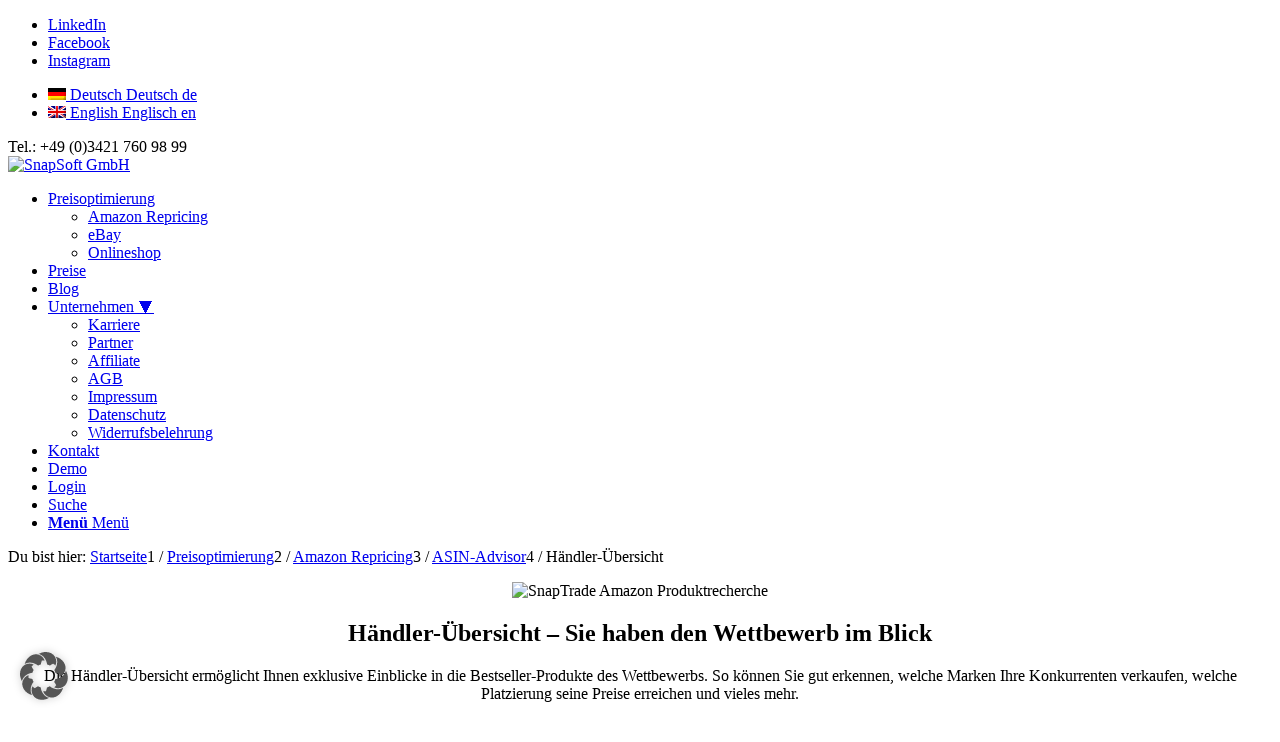

--- FILE ---
content_type: text/html; charset=UTF-8
request_url: https://www.snapsoft.de/preisoptimierung/amazon/asin-advisor/haendler-uebersicht/
body_size: 20422
content:
<!DOCTYPE html>
<html lang="de-DE" class="html_stretched responsive av-preloader-disabled av-default-lightbox  html_header_top html_logo_left html_main_nav_header html_menu_right html_large html_header_sticky html_header_shrinking html_header_topbar_active html_mobile_menu_phone html_header_searchicon html_content_align_center html_header_unstick_top html_header_stretch_disabled html_elegant-blog html_modern-blog html_av-overlay-side html_av-overlay-side-classic html_av-submenu-noclone html_entry_id_1456 av-cookies-no-cookie-consent av-no-preview ">
<head>
	
<meta name="viewport" content="width=device-width, initial-scale=0.75, user-scalable=no">
<meta name="google-site-verification" content="" />
<meta charset="UTF-8" />
<!-- mobile setting -->

<meta name="viewport" content="width=device-width, initial-scale=0.75, user-scalable=no">

<!-- Scripts/CSS and wp_head hook -->
<meta name='robots' content='index, follow, max-image-preview:large, max-snippet:-1, max-video-preview:-1' />
	<style>img:is([sizes="auto" i], [sizes^="auto," i]) { contain-intrinsic-size: 3000px 1500px }</style>
	<link rel="alternate" hreflang="de" href="https://www.snapsoft.de/preisoptimierung/amazon/asin-advisor/haendler-uebersicht/" />
<link rel="alternate" hreflang="en" href="https://www.snapsoft.de/en/repricing/amazon/asin-advisor/dealer-overview/" />
<link rel="alternate" hreflang="x-default" href="https://www.snapsoft.de/preisoptimierung/amazon/asin-advisor/haendler-uebersicht/" />

<!-- Google Tag Manager for WordPress by gtm4wp.com -->
<script data-cfasync="false" data-pagespeed-no-defer>
	var gtm4wp_datalayer_name = "dataLayer";
	var dataLayer = dataLayer || [];
</script>
<!-- End Google Tag Manager for WordPress by gtm4wp.com -->
	<!-- This site is optimized with the Yoast SEO plugin v26.7 - https://yoast.com/wordpress/plugins/seo/ -->
	<title>Händler-Übersicht in SnapTrade´s ASIN-Advisor | SnapSoft GmbH</title>
	<meta name="description" content="Mit SnapTrade haben Sie Ihre Konkurrenz auf Amazon im Blick. Gewinnen Sie exklusive Einblicke in die Bestseller-Produkte des Wettbewerbs." />
	<link rel="canonical" href="https://www.snapsoft.de/preisoptimierung/amazon/asin-advisor/haendler-uebersicht/" />
	<meta property="og:locale" content="de_DE" />
	<meta property="og:type" content="article" />
	<meta property="og:title" content="Händler-Übersicht in SnapTrade´s ASIN-Advisor | SnapSoft GmbH" />
	<meta property="og:description" content="Mit SnapTrade haben Sie Ihre Konkurrenz auf Amazon im Blick. Gewinnen Sie exklusive Einblicke in die Bestseller-Produkte des Wettbewerbs." />
	<meta property="og:url" content="https://www.snapsoft.de/preisoptimierung/amazon/asin-advisor/haendler-uebersicht/" />
	<meta property="og:site_name" content="SnapSoft GmbH" />
	<meta property="article:modified_time" content="2019-02-22T09:10:03+00:00" />
	<meta property="og:image" content="https://www.snapsoft.de/wp-content/uploads/2018/01/logo-snaptrade-300x87.png" />
	<meta name="twitter:card" content="summary_large_image" />
	<!-- / Yoast SEO plugin. -->


<link rel='stylesheet' id='wpml-legacy-dropdown-0-css' href='https://www.snapsoft.de/wp-content/plugins/sitepress-multilingual-cms/templates/language-switchers/legacy-dropdown/style.min.css' type='text/css' media='all' />
<style id='wpml-legacy-dropdown-0-inline-css' type='text/css'>
.wpml-ls-statics-shortcode_actions{background-color:#eeeeee;}.wpml-ls-statics-shortcode_actions, .wpml-ls-statics-shortcode_actions .wpml-ls-sub-menu, .wpml-ls-statics-shortcode_actions a {border-color:#EEEEEE;}.wpml-ls-statics-shortcode_actions a, .wpml-ls-statics-shortcode_actions .wpml-ls-sub-menu a, .wpml-ls-statics-shortcode_actions .wpml-ls-sub-menu a:link, .wpml-ls-statics-shortcode_actions li:not(.wpml-ls-current-language) .wpml-ls-link, .wpml-ls-statics-shortcode_actions li:not(.wpml-ls-current-language) .wpml-ls-link:link {color:#444444;background-color:#ffffff;}.wpml-ls-statics-shortcode_actions .wpml-ls-sub-menu a:hover,.wpml-ls-statics-shortcode_actions .wpml-ls-sub-menu a:focus, .wpml-ls-statics-shortcode_actions .wpml-ls-sub-menu a:link:hover, .wpml-ls-statics-shortcode_actions .wpml-ls-sub-menu a:link:focus {color:#000000;background-color:#eeeeee;}.wpml-ls-statics-shortcode_actions .wpml-ls-current-language > a {color:#444444;background-color:#ffffff;}.wpml-ls-statics-shortcode_actions .wpml-ls-current-language:hover>a, .wpml-ls-statics-shortcode_actions .wpml-ls-current-language>a:focus {color:#000000;background-color:#eeeeee;}
#lang_sel img, #lang_sel_list img, #lang_sel_footer img { display: inline; }
</style>
<link rel='stylesheet' id='cms-navigation-style-base-css' href='https://www.snapsoft.de/wp-content/plugins/wpml-cms-nav/res/css/cms-navigation-base.css' type='text/css' media='screen' />
<link rel='stylesheet' id='cms-navigation-style-css' href='https://www.snapsoft.de/wp-content/plugins/wpml-cms-nav/res/css/cms-navigation.css' type='text/css' media='screen' />
<link rel='stylesheet' id='borlabs-cookie-custom-css' href='https://www.snapsoft.de/wp-content/cache/borlabs-cookie/1/borlabs-cookie-1-de.css' type='text/css' media='all' />
<link rel='stylesheet' id='avia-merged-styles-css' href='https://www.snapsoft.de/wp-content/uploads/dynamic_avia/avia-merged-styles-54eb0c497a62f77a6de7f5c2161154da---690a23cd43146.css' type='text/css' media='all' />
<link rel='stylesheet' id='avia-single-post-1456-css' href='https://www.snapsoft.de/wp-content/uploads/dynamic_avia/avia_posts_css/post-1456.css' type='text/css' media='all' />
<script type="text/javascript" src="https://www.snapsoft.de/wp-includes/js/jquery/jquery.min.js" id="jquery-core-js"></script>
<script type="text/javascript" src="https://www.snapsoft.de/wp-includes/js/jquery/jquery-migrate.min.js" id="jquery-migrate-js"></script>
<script type="text/javascript" src="https://www.snapsoft.de/wp-content/plugins/sitepress-multilingual-cms/templates/language-switchers/legacy-dropdown/script.min.js" id="wpml-legacy-dropdown-0-js"></script>
<script type="text/javascript" src="https://www.snapsoft.de/wp-content/themes/enfold/js/avia-compat.js" id="avia-compat-js"></script>
<script data-no-optimize="1" data-no-minify="1" data-cfasync="false" type="text/javascript" src="https://www.snapsoft.de/wp-content/cache/borlabs-cookie/1/borlabs-cookie-config-de.json.js" id="borlabs-cookie-config-js"></script>
<script data-no-optimize="1" data-no-minify="1" data-cfasync="false" type="text/javascript" src="https://www.snapsoft.de/wp-content/plugins/borlabs-cookie/assets/javascript/borlabs-cookie-prioritize.min.js" id="borlabs-cookie-prioritize-js"></script>
<script type="text/javascript" src="https://www.snapsoft.de/wp-content/themes/enfold/config-wpml/wpml-mod.js" id="avia-wpml-script-js"></script>
<script data-borlabs-cookie-script-blocker-ignore>
	document.addEventListener('borlabs-cookie-google-tag-manager-after-consents', function () {
        window.BorlabsCookie.Unblock.unblockScriptBlockerId('gtmfourwp-custom-events');
    });
</script><link rel="https://api.w.org/" href="https://www.snapsoft.de/wp-json/" /><link rel="alternate" title="JSON" type="application/json" href="https://www.snapsoft.de/wp-json/wp/v2/pages/1456" /><link rel='shortlink' href='https://www.snapsoft.de/?p=1456' />
<link rel="alternate" title="oEmbed (JSON)" type="application/json+oembed" href="https://www.snapsoft.de/wp-json/oembed/1.0/embed?url=https%3A%2F%2Fwww.snapsoft.de%2Fpreisoptimierung%2Famazon%2Fasin-advisor%2Fhaendler-uebersicht%2F" />
<link rel="alternate" title="oEmbed (XML)" type="text/xml+oembed" href="https://www.snapsoft.de/wp-json/oembed/1.0/embed?url=https%3A%2F%2Fwww.snapsoft.de%2Fpreisoptimierung%2Famazon%2Fasin-advisor%2Fhaendler-uebersicht%2F&#038;format=xml" />
<meta name="generator" content="WPML ver:4.8.6 stt:1,3;" />
<meta name="cdp-version" content="1.5.0" />
<!-- Google Tag Manager for WordPress by gtm4wp.com -->
<!-- GTM Container placement set to footer -->
<script data-cfasync="false" data-pagespeed-no-defer type="text/javascript">
	var dataLayer_content = {"pagePostType":"page","pagePostType2":"single-page","pagePostAuthor":"Clemens Schubert"};
	dataLayer.push( dataLayer_content );
</script>
<script data-borlabs-cookie-script-blocker-id='google-tag-manager' data-cfasync="false" data-pagespeed-no-defer type="text/template">
(function(w,d,s,l,i){w[l]=w[l]||[];w[l].push({'gtm.start':
new Date().getTime(),event:'gtm.js'});var f=d.getElementsByTagName(s)[0],
j=d.createElement(s),dl=l!='dataLayer'?'&l='+l:'';j.async=true;j.src=
'//www.googletagmanager.com/gtm.js?id='+i+dl;f.parentNode.insertBefore(j,f);
})(window,document,'script','dataLayer','GTM-TBS4M6F');
</script>
<!-- End Google Tag Manager for WordPress by gtm4wp.com --><link rel="profile" href="http://gmpg.org/xfn/11" />
<link rel="alternate" type="application/rss+xml" title="SnapSoft GmbH RSS2 Feed" href="https://www.snapsoft.de/feed/" />
<link rel="pingback" href="https://www.snapsoft.de/xmlrpc.php" />
<!--[if lt IE 9]><script src="https://www.snapsoft.de/wp-content/themes/enfold/js/html5shiv.js"></script><![endif]-->
<link rel="icon" href="https://www.snapsoft.de/wp-content/uploads/2019/05/favicon-snapsoft-170x170.png" type="image/png">
<script data-no-optimize="1" data-no-minify="1" data-cfasync="false" data-borlabs-cookie-script-blocker-ignore>
    (function () {
        if ('0' === '1' && '1' === '1') {
            window['gtag_enable_tcf_support'] = true;
        }
        window.dataLayer = window.dataLayer || [];
        if (typeof window.gtag !== 'function') {
            window.gtag = function () {
                window.dataLayer.push(arguments);
            };
        }
        gtag('set', 'developer_id.dYjRjMm', true);
        if ('1' === '1') {
            let getCookieValue = function (name) {
                return document.cookie.match('(^|;)\\s*' + name + '\\s*=\\s*([^;]+)')?.pop() || '';
            };
            const gtmRegionsData = '{{ google-tag-manager-cm-regional-defaults }}';
            let gtmRegions = [];
            if (gtmRegionsData !== '\{\{ google-tag-manager-cm-regional-defaults \}\}') {
                gtmRegions = JSON.parse(gtmRegionsData);
            }
            let defaultRegion = null;
            for (let gtmRegionIndex in gtmRegions) {
                let gtmRegion = gtmRegions[gtmRegionIndex];
                if (gtmRegion['google-tag-manager-cm-region'] === '') {
                    defaultRegion = gtmRegion;
                } else {
                    gtag('consent', 'default', {
                        'ad_storage': gtmRegion['google-tag-manager-cm-default-ad-storage'],
                        'ad_user_data': gtmRegion['google-tag-manager-cm-default-ad-user-data'],
                        'ad_personalization': gtmRegion['google-tag-manager-cm-default-ad-personalization'],
                        'analytics_storage': gtmRegion['google-tag-manager-cm-default-analytics-storage'],
                        'functionality_storage': gtmRegion['google-tag-manager-cm-default-functionality-storage'],
                        'personalization_storage': gtmRegion['google-tag-manager-cm-default-personalization-storage'],
                        'security_storage': gtmRegion['google-tag-manager-cm-default-security-storage'],
                        'region': gtmRegion['google-tag-manager-cm-region'].toUpperCase().split(','),
						'wait_for_update': 500,
                    });
                }
            }
            let cookieValue = getCookieValue('borlabs-cookie-gcs');
            let consentsFromCookie = {};
            if (cookieValue !== '') {
                consentsFromCookie = JSON.parse(decodeURIComponent(cookieValue));
            }
            let defaultValues = {
                'ad_storage': defaultRegion === null ? 'denied' : defaultRegion['google-tag-manager-cm-default-ad-storage'],
                'ad_user_data': defaultRegion === null ? 'denied' : defaultRegion['google-tag-manager-cm-default-ad-user-data'],
                'ad_personalization': defaultRegion === null ? 'denied' : defaultRegion['google-tag-manager-cm-default-ad-personalization'],
                'analytics_storage': defaultRegion === null ? 'denied' : defaultRegion['google-tag-manager-cm-default-analytics-storage'],
                'functionality_storage': defaultRegion === null ? 'denied' : defaultRegion['google-tag-manager-cm-default-functionality-storage'],
                'personalization_storage': defaultRegion === null ? 'denied' : defaultRegion['google-tag-manager-cm-default-personalization-storage'],
                'security_storage': defaultRegion === null ? 'denied' : defaultRegion['google-tag-manager-cm-default-security-storage'],
                'wait_for_update': 500,
            };
            gtag('consent', 'default', {...defaultValues, ...consentsFromCookie});
            gtag('set', 'ads_data_redaction', true);
        }

        if ('1' === '1') {
            let url = new URL(window.location.href);

            if ((url.searchParams.has('gtm_debug') && url.searchParams.get('gtm_debug') !== '') || document.cookie.indexOf('__TAG_ASSISTANT=') !== -1 || document.documentElement.hasAttribute('data-tag-assistant-present')) {
                /* GTM block start */
                (function(w,d,s,l,i){w[l]=w[l]||[];w[l].push({'gtm.start':
                        new Date().getTime(),event:'gtm.js'});var f=d.getElementsByTagName(s)[0],
                    j=d.createElement(s),dl=l!='dataLayer'?'&l='+l:'';j.async=true;j.src=
                    'https://www.googletagmanager.com/gtm.js?id='+i+dl;f.parentNode.insertBefore(j,f);
                })(window,document,'script','dataLayer','GTM-TBS4M6F');
                /* GTM block end */
            } else {
                /* GTM block start */
                (function(w,d,s,l,i){w[l]=w[l]||[];w[l].push({'gtm.start':
                        new Date().getTime(),event:'gtm.js'});var f=d.getElementsByTagName(s)[0],
                    j=d.createElement(s),dl=l!='dataLayer'?'&l='+l:'';j.async=true;j.src=
                    'https://www.snapsoft.de/wp-content/uploads/borlabs-cookie/' + i + '.js?ver=iqwkhwed';f.parentNode.insertBefore(j,f);
                })(window,document,'script','dataLayer','GTM-TBS4M6F');
                /* GTM block end */
            }
        }


        let borlabsCookieConsentChangeHandler = function () {
            window.dataLayer = window.dataLayer || [];
            if (typeof window.gtag !== 'function') {
                window.gtag = function() {
                    window.dataLayer.push(arguments);
                };
            }

            let consents = BorlabsCookie.Cookie.getPluginCookie().consents;

            if ('1' === '1') {
                let gtmConsents = {};
                let customConsents = {};

				let services = BorlabsCookie.Services._services;

				for (let service in services) {
					if (service !== 'borlabs-cookie') {
						customConsents['borlabs_cookie_' + service.replaceAll('-', '_')] = BorlabsCookie.Consents.hasConsent(service) ? 'granted' : 'denied';
					}
				}

                if ('0' === '1') {
                    gtmConsents = {
                        'analytics_storage': BorlabsCookie.Consents.hasConsentForServiceGroup('statistics') === true ? 'granted' : 'denied',
                        'functionality_storage': BorlabsCookie.Consents.hasConsentForServiceGroup('statistics') === true ? 'granted' : 'denied',
                        'personalization_storage': BorlabsCookie.Consents.hasConsentForServiceGroup('marketing') === true ? 'granted' : 'denied',
                        'security_storage': BorlabsCookie.Consents.hasConsentForServiceGroup('statistics') === true ? 'granted' : 'denied',
                    };
                } else {
                    gtmConsents = {
                        'ad_storage': BorlabsCookie.Consents.hasConsentForServiceGroup('marketing') === true ? 'granted' : 'denied',
                        'ad_user_data': BorlabsCookie.Consents.hasConsentForServiceGroup('marketing') === true ? 'granted' : 'denied',
                        'ad_personalization': BorlabsCookie.Consents.hasConsentForServiceGroup('marketing') === true ? 'granted' : 'denied',
                        'analytics_storage': BorlabsCookie.Consents.hasConsentForServiceGroup('statistics') === true ? 'granted' : 'denied',
                        'functionality_storage': BorlabsCookie.Consents.hasConsentForServiceGroup('statistics') === true ? 'granted' : 'denied',
                        'personalization_storage': BorlabsCookie.Consents.hasConsentForServiceGroup('marketing') === true ? 'granted' : 'denied',
                        'security_storage': BorlabsCookie.Consents.hasConsentForServiceGroup('statistics') === true ? 'granted' : 'denied',
                    };
                }
                BorlabsCookie.CookieLibrary.setCookie(
                    'borlabs-cookie-gcs',
                    JSON.stringify(gtmConsents),
                    BorlabsCookie.Settings.automaticCookieDomainAndPath.value ? '' : BorlabsCookie.Settings.cookieDomain.value,
                    BorlabsCookie.Settings.cookiePath.value,
                    BorlabsCookie.Cookie.getPluginCookie().expires,
                    BorlabsCookie.Settings.cookieSecure.value,
                    BorlabsCookie.Settings.cookieSameSite.value
                );
                gtag('consent', 'update', {...gtmConsents, ...customConsents});
            }


            for (let serviceGroup in consents) {
                for (let service of consents[serviceGroup]) {
                    if (!window.BorlabsCookieGtmPackageSentEvents.includes(service) && service !== 'borlabs-cookie') {
                        window.dataLayer.push({
                            event: 'borlabs-cookie-opt-in-' + service,
                        });
                        window.BorlabsCookieGtmPackageSentEvents.push(service);
                    }
                }
            }
            let afterConsentsEvent = document.createEvent('Event');
            afterConsentsEvent.initEvent('borlabs-cookie-google-tag-manager-after-consents', true, true);
            document.dispatchEvent(afterConsentsEvent);
        };
        window.BorlabsCookieGtmPackageSentEvents = [];
        document.addEventListener('borlabs-cookie-consent-saved', borlabsCookieConsentChangeHandler);
        document.addEventListener('borlabs-cookie-handle-unblock', borlabsCookieConsentChangeHandler);
    })();
</script>

<script type="application/ld+json" class="saswp-schema-markup-output">
[{"@context":"https:\/\/schema.org\/","@graph":[{"@context":"https:\/\/schema.org\/","@type":"SiteNavigationElement","@id":"https:\/\/www.snapsoft.de\/#preisoptimierung","name":"Preisoptimierung","url":"https:\/\/www.snapsoft.de\/preisoptimierung\/"},{"@context":"https:\/\/schema.org\/","@type":"SiteNavigationElement","@id":"https:\/\/www.snapsoft.de\/#amazon-repricing","name":"Amazon Repricing","url":"https:\/\/www.snapsoft.de\/preisoptimierung\/amazon\/"},{"@context":"https:\/\/schema.org\/","@type":"SiteNavigationElement","@id":"https:\/\/www.snapsoft.de\/#ebay","name":"eBay","url":"https:\/\/www.snapsoft.de\/preisoptimierung\/ebay\/"},{"@context":"https:\/\/schema.org\/","@type":"SiteNavigationElement","@id":"https:\/\/www.snapsoft.de\/#onlineshop","name":"Onlineshop","url":"https:\/\/www.snapsoft.de\/preisoptimierung\/onlineshop\/"},{"@context":"https:\/\/schema.org\/","@type":"SiteNavigationElement","@id":"https:\/\/www.snapsoft.de\/#preise","name":"Preise","url":"https:\/\/www.snapsoft.de\/preise\/"},{"@context":"https:\/\/schema.org\/","@type":"SiteNavigationElement","@id":"https:\/\/www.snapsoft.de\/#blog","name":"Blog","url":"https:\/\/www.snapsoft.de\/category\/blog\/"},{"@context":"https:\/\/schema.org\/","@type":"SiteNavigationElement","@id":"https:\/\/www.snapsoft.de\/#unternehmen-%e2%af%86","name":"Unternehmen \u2bc6","url":"https:\/\/www.snapsoft.de\/unternehmen\/"},{"@context":"https:\/\/schema.org\/","@type":"SiteNavigationElement","@id":"https:\/\/www.snapsoft.de\/#karriere","name":"Karriere","url":"https:\/\/www.snapsoft.de\/unternehmen\/karriere\/"},{"@context":"https:\/\/schema.org\/","@type":"SiteNavigationElement","@id":"https:\/\/www.snapsoft.de\/#partner","name":"Partner","url":"https:\/\/www.snapsoft.de\/unternehmen\/partner-werden\/"},{"@context":"https:\/\/schema.org\/","@type":"SiteNavigationElement","@id":"https:\/\/www.snapsoft.de\/#affiliate","name":"Affiliate","url":"https:\/\/www.snapsoft.de\/snaptrade-affiliate\/"},{"@context":"https:\/\/schema.org\/","@type":"SiteNavigationElement","@id":"https:\/\/www.snapsoft.de\/#agb","name":"AGB","url":"https:\/\/www.snapsoft.de\/unternehmen\/agb\/"},{"@context":"https:\/\/schema.org\/","@type":"SiteNavigationElement","@id":"https:\/\/www.snapsoft.de\/#impressum","name":"Impressum","url":"https:\/\/www.snapsoft.de\/unternehmen\/impressum\/"},{"@context":"https:\/\/schema.org\/","@type":"SiteNavigationElement","@id":"https:\/\/www.snapsoft.de\/#datenschutz","name":"Datenschutz","url":"https:\/\/www.snapsoft.de\/unternehmen\/datenschutz\/"},{"@context":"https:\/\/schema.org\/","@type":"SiteNavigationElement","@id":"https:\/\/www.snapsoft.de\/#widerrufsbelehrung","name":"Widerrufsbelehrung","url":"https:\/\/www.snapsoft.de\/unternehmen\/widerrufsbelehrung\/"},{"@context":"https:\/\/schema.org\/","@type":"SiteNavigationElement","@id":"https:\/\/www.snapsoft.de\/#kontakt","name":"Kontakt","url":"https:\/\/www.snapsoft.de\/kontakt\/"},{"@context":"https:\/\/schema.org\/","@type":"SiteNavigationElement","@id":"https:\/\/www.snapsoft.de\/#demo","name":"Demo","url":"https:\/\/www.snapsoft.de\/demo?langcode=de"},{"@context":"https:\/\/schema.org\/","@type":"SiteNavigationElement","@id":"https:\/\/www.snapsoft.de\/#login","name":"Login","url":"https:\/\/www.snapsoft.de\/snaptrade\/login?langcode=de"}]},

{"@context":"https:\/\/schema.org\/","@type":"WebSite","@id":"https:\/\/www.snapsoft.de#website","headline":"SnapSoft GmbH","name":"SnapSoft GmbH","description":"Repricing f\u00fcr Amazon und ebay","url":"https:\/\/www.snapsoft.de","potentialAction":{"@type":"SearchAction","target":"https:\/\/www.snapsoft.de?s={search_term_string}","query-input":"required name=search_term_string"}},

{"@context":"https:\/\/schema.org\/","@type":"BreadcrumbList","@id":"https:\/\/www.snapsoft.de\/preisoptimierung\/amazon\/asin-advisor\/haendler-uebersicht\/#breadcrumb","itemListElement":[{"@type":"ListItem","position":1,"item":{"@id":"https:\/\/www.snapsoft.de","name":"Preisoptimierung"}},{"@type":"ListItem","position":2,"item":{"@id":"https:\/\/www.snapsoft.de\/preisoptimierung\/","name":"Preisoptimierung"}},{"@type":"ListItem","position":3,"item":{"@id":"https:\/\/www.snapsoft.de\/preisoptimierung\/amazon\/","name":"Amazon Repricing"}},{"@type":"ListItem","position":4,"item":{"@id":"https:\/\/www.snapsoft.de\/preisoptimierung\/amazon\/asin-advisor\/","name":"ASIN-Advisor"}},{"@type":"ListItem","position":5,"item":{"@id":"https:\/\/www.snapsoft.de\/preisoptimierung\/amazon\/asin-advisor\/haendler-uebersicht\/","name":"H\u00e4ndler-\u00dcbersicht in SnapTrade\u00b4s ASIN-Advisor | SnapSoft GmbH"}}]},

{"@context":"https:\/\/schema.org\/","@type":"Organization","@id":"https:\/\/www.snapsoft.de#Organization","name":"SnapSoft","url":"https:\/\/www.snapsoft.de\/preisoptimierung\/","sameAs":["https:\/\/www.linkedin.com\/company\/snapsoft-gmbh","https:\/\/www.facebook.com\/snapsoft.official","https:\/\/www.instagram.com\/snapsoft.official\/"],"legalName":"SnapSoft GmbH","logo":{"@type":"ImageObject","url":"https:\/\/www.snapsoft.de\/wp-content\/uploads\/2025\/07\/SnapSoft-Logo-Schema-Org.png","width":"160","height":"50"},"contactPoint":{"@type":"ContactPoint","contactType":"customer support","telephone":"+49 3421 760 9899","url":"https:\/\/www.snapsoft.de\/kontakt\/"}}]
</script>

<meta name="redi-version" content="1.2.7" /><script>  (function() {
    // Funktion zum Extrahieren des GCLID-Werts aus der URL
    function getQueryParam(name) {
      var results = new RegExp('[\?&]' + name + '=([^&#]*)').exec(window.location.href);
      if (results == null) {
        return null;
      } else {
        return decodeURIComponent(results[1]) || 0;
      }
    }

    // Funktion zum Setzen eines Cookies
    function setCookie(name, value, days) {
      var expires = "";
      if (days) {
        var date = new Date();
        date.setTime(date.getTime() + (days*24*60*60*1000));
        expires = "; expires=" + date.toUTCString();
      }
      document.cookie = name + "=" + (value || "")  + expires + "; path=/";
    }

    var gclid = getQueryParam('gclid');
    if (gclid) {
      setCookie('gclid', gclid, 90); // Speichert das GCLID für 90 Tage
    }
  })();
</script><style type="text/css">.saboxplugin-wrap{-webkit-box-sizing:border-box;-moz-box-sizing:border-box;-ms-box-sizing:border-box;box-sizing:border-box;border:1px solid #eee;width:100%;clear:both;display:block;overflow:hidden;word-wrap:break-word;position:relative}.saboxplugin-wrap .saboxplugin-gravatar{float:left;padding:0 20px 20px 20px}.saboxplugin-wrap .saboxplugin-gravatar img{max-width:100px;height:auto;border-radius:0;}.saboxplugin-wrap .saboxplugin-authorname{font-size:18px;line-height:1;margin:20px 0 0 20px;display:block}.saboxplugin-wrap .saboxplugin-authorname a{text-decoration:none}.saboxplugin-wrap .saboxplugin-authorname a:focus{outline:0}.saboxplugin-wrap .saboxplugin-desc{display:block;margin:5px 20px}.saboxplugin-wrap .saboxplugin-desc a{text-decoration:underline}.saboxplugin-wrap .saboxplugin-desc p{margin:5px 0 12px}.saboxplugin-wrap .saboxplugin-web{margin:0 20px 15px;text-align:left}.saboxplugin-wrap .sab-web-position{text-align:right}.saboxplugin-wrap .saboxplugin-web a{color:#ccc;text-decoration:none}.saboxplugin-wrap .saboxplugin-socials{position:relative;display:block;background:#fcfcfc;padding:5px;border-top:1px solid #eee}.saboxplugin-wrap .saboxplugin-socials a svg{width:20px;height:20px}.saboxplugin-wrap .saboxplugin-socials a svg .st2{fill:#fff; transform-origin:center center;}.saboxplugin-wrap .saboxplugin-socials a svg .st1{fill:rgba(0,0,0,.3)}.saboxplugin-wrap .saboxplugin-socials a:hover{opacity:.8;-webkit-transition:opacity .4s;-moz-transition:opacity .4s;-o-transition:opacity .4s;transition:opacity .4s;box-shadow:none!important;-webkit-box-shadow:none!important}.saboxplugin-wrap .saboxplugin-socials .saboxplugin-icon-color{box-shadow:none;padding:0;border:0;-webkit-transition:opacity .4s;-moz-transition:opacity .4s;-o-transition:opacity .4s;transition:opacity .4s;display:inline-block;color:#fff;font-size:0;text-decoration:inherit;margin:5px;-webkit-border-radius:0;-moz-border-radius:0;-ms-border-radius:0;-o-border-radius:0;border-radius:0;overflow:hidden}.saboxplugin-wrap .saboxplugin-socials .saboxplugin-icon-grey{text-decoration:inherit;box-shadow:none;position:relative;display:-moz-inline-stack;display:inline-block;vertical-align:middle;zoom:1;margin:10px 5px;color:#444;fill:#444}.clearfix:after,.clearfix:before{content:' ';display:table;line-height:0;clear:both}.ie7 .clearfix{zoom:1}.saboxplugin-socials.sabox-colored .saboxplugin-icon-color .sab-twitch{border-color:#38245c}.saboxplugin-socials.sabox-colored .saboxplugin-icon-color .sab-behance{border-color:#003eb0}.saboxplugin-socials.sabox-colored .saboxplugin-icon-color .sab-deviantart{border-color:#036824}.saboxplugin-socials.sabox-colored .saboxplugin-icon-color .sab-digg{border-color:#00327c}.saboxplugin-socials.sabox-colored .saboxplugin-icon-color .sab-dribbble{border-color:#ba1655}.saboxplugin-socials.sabox-colored .saboxplugin-icon-color .sab-facebook{border-color:#1e2e4f}.saboxplugin-socials.sabox-colored .saboxplugin-icon-color .sab-flickr{border-color:#003576}.saboxplugin-socials.sabox-colored .saboxplugin-icon-color .sab-github{border-color:#264874}.saboxplugin-socials.sabox-colored .saboxplugin-icon-color .sab-google{border-color:#0b51c5}.saboxplugin-socials.sabox-colored .saboxplugin-icon-color .sab-html5{border-color:#902e13}.saboxplugin-socials.sabox-colored .saboxplugin-icon-color .sab-instagram{border-color:#1630aa}.saboxplugin-socials.sabox-colored .saboxplugin-icon-color .sab-linkedin{border-color:#00344f}.saboxplugin-socials.sabox-colored .saboxplugin-icon-color .sab-pinterest{border-color:#5b040e}.saboxplugin-socials.sabox-colored .saboxplugin-icon-color .sab-reddit{border-color:#992900}.saboxplugin-socials.sabox-colored .saboxplugin-icon-color .sab-rss{border-color:#a43b0a}.saboxplugin-socials.sabox-colored .saboxplugin-icon-color .sab-sharethis{border-color:#5d8420}.saboxplugin-socials.sabox-colored .saboxplugin-icon-color .sab-soundcloud{border-color:#995200}.saboxplugin-socials.sabox-colored .saboxplugin-icon-color .sab-spotify{border-color:#0f612c}.saboxplugin-socials.sabox-colored .saboxplugin-icon-color .sab-stackoverflow{border-color:#a95009}.saboxplugin-socials.sabox-colored .saboxplugin-icon-color .sab-steam{border-color:#006388}.saboxplugin-socials.sabox-colored .saboxplugin-icon-color .sab-user_email{border-color:#b84e05}.saboxplugin-socials.sabox-colored .saboxplugin-icon-color .sab-tumblr{border-color:#10151b}.saboxplugin-socials.sabox-colored .saboxplugin-icon-color .sab-twitter{border-color:#0967a0}.saboxplugin-socials.sabox-colored .saboxplugin-icon-color .sab-vimeo{border-color:#0d7091}.saboxplugin-socials.sabox-colored .saboxplugin-icon-color .sab-windows{border-color:#003f71}.saboxplugin-socials.sabox-colored .saboxplugin-icon-color .sab-whatsapp{border-color:#003f71}.saboxplugin-socials.sabox-colored .saboxplugin-icon-color .sab-wordpress{border-color:#0f3647}.saboxplugin-socials.sabox-colored .saboxplugin-icon-color .sab-yahoo{border-color:#14002d}.saboxplugin-socials.sabox-colored .saboxplugin-icon-color .sab-youtube{border-color:#900}.saboxplugin-socials.sabox-colored .saboxplugin-icon-color .sab-xing{border-color:#000202}.saboxplugin-socials.sabox-colored .saboxplugin-icon-color .sab-mixcloud{border-color:#2475a0}.saboxplugin-socials.sabox-colored .saboxplugin-icon-color .sab-vk{border-color:#243549}.saboxplugin-socials.sabox-colored .saboxplugin-icon-color .sab-medium{border-color:#00452c}.saboxplugin-socials.sabox-colored .saboxplugin-icon-color .sab-quora{border-color:#420e00}.saboxplugin-socials.sabox-colored .saboxplugin-icon-color .sab-meetup{border-color:#9b181c}.saboxplugin-socials.sabox-colored .saboxplugin-icon-color .sab-goodreads{border-color:#000}.saboxplugin-socials.sabox-colored .saboxplugin-icon-color .sab-snapchat{border-color:#999700}.saboxplugin-socials.sabox-colored .saboxplugin-icon-color .sab-500px{border-color:#00557f}.saboxplugin-socials.sabox-colored .saboxplugin-icon-color .sab-mastodont{border-color:#185886}.sabox-plus-item{margin-bottom:20px}@media screen and (max-width:480px){.saboxplugin-wrap{text-align:center}.saboxplugin-wrap .saboxplugin-gravatar{float:none;padding:20px 0;text-align:center;margin:0 auto;display:block}.saboxplugin-wrap .saboxplugin-gravatar img{float:none;display:inline-block;display:-moz-inline-stack;vertical-align:middle;zoom:1}.saboxplugin-wrap .saboxplugin-desc{margin:0 10px 20px;text-align:center}.saboxplugin-wrap .saboxplugin-authorname{text-align:center;margin:10px 0 20px}}body .saboxplugin-authorname a,body .saboxplugin-authorname a:hover{box-shadow:none;-webkit-box-shadow:none}a.sab-profile-edit{font-size:16px!important;line-height:1!important}.sab-edit-settings a,a.sab-profile-edit{color:#0073aa!important;box-shadow:none!important;-webkit-box-shadow:none!important}.sab-edit-settings{margin-right:15px;position:absolute;right:0;z-index:2;bottom:10px;line-height:20px}.sab-edit-settings i{margin-left:5px}.saboxplugin-socials{line-height:1!important}.rtl .saboxplugin-wrap .saboxplugin-gravatar{float:right}.rtl .saboxplugin-wrap .saboxplugin-authorname{display:flex;align-items:center}.rtl .saboxplugin-wrap .saboxplugin-authorname .sab-profile-edit{margin-right:10px}.rtl .sab-edit-settings{right:auto;left:0}img.sab-custom-avatar{max-width:75px;}.saboxplugin-wrap {border-color:#f2f2f2;}.saboxplugin-wrap .saboxplugin-socials {border-color:#f2f2f2;}.saboxplugin-wrap .saboxplugin-socials{background-color:#ffffff;}.saboxplugin-wrap {background-color:#ffffff;}.saboxplugin-wrap .saboxplugin-desc p, .saboxplugin-wrap .saboxplugin-desc  {color:#666666 !important;}.saboxplugin-wrap .saboxplugin-desc a {color:#84b720 !important;}.saboxplugin-wrap .saboxplugin-socials .saboxplugin-icon-grey {color:#000000; fill:#000000;}.saboxplugin-wrap .saboxplugin-authorname a,.saboxplugin-wrap .saboxplugin-authorname span {color:#37616f;}.saboxplugin-wrap {margin-top:0px; margin-bottom:0px; padding: 0px 0px }.saboxplugin-wrap .saboxplugin-authorname {font-size:18px; line-height:25px;}.saboxplugin-wrap .saboxplugin-desc p, .saboxplugin-wrap .saboxplugin-desc {font-size:14px !important; line-height:21px !important;}.saboxplugin-wrap .saboxplugin-web {font-size:14px;}.saboxplugin-wrap .saboxplugin-socials a svg {width:18px;height:18px;}</style><link rel="icon" href="https://www.snapsoft.de/wp-content/uploads/2019/05/favicon-snapsoft-170x170-36x36.png" sizes="32x32" />
<link rel="icon" href="https://www.snapsoft.de/wp-content/uploads/2019/05/favicon-snapsoft-170x170.png" sizes="192x192" />
<link rel="apple-touch-icon" href="https://www.snapsoft.de/wp-content/uploads/2019/05/favicon-snapsoft-170x170.png" />
<meta name="msapplication-TileImage" content="https://www.snapsoft.de/wp-content/uploads/2019/05/favicon-snapsoft-170x170.png" />
		<style type="text/css" id="wp-custom-css">
			/*Sticky Header Mobile*/
@media only screen and (max-width: 767px) {
.responsive #top #wrap_all #header {
    position: fixed;
}
.responsive #top #main {
    padding-top: 140px!important;
}
}

/*Back To Top Button Mobile*/
@media only screen and (max-width: 767px) {
.responsive #scroll-top-link {
  display: block !important;
}}

/*blaue Button in NL-Section*/
div#av_section_7 
	input.button {
    background-color: #37616F!important;
		border-radius:3px;
		font-weight:600;
		border:3px solid #37616F!important;
		padding-top:10px;
		padding-bottom:10px;
		padding-left:0px;
		padding-right:0px;
		width:100px;
}	
	
div#av_section_7 
  input.button:hover{
		 background-color: #24373D!important;
		border-radius:3px;
		font-weight:600;
		border:3px solid #37616F!important;
		padding-top:10px;
		padding-bottom:10px;
}
 
div#av_section_1 
	input.button {
    background-color: #37616F!important;
		border-radius:3px;
		font-weight:600;
		border:3px solid #37616F!important;
		padding-top:10px;
		padding-bottom:10px;
		padding-left:0px;
		padding-right:0px;
		width:100px;
}
div#av_section_1 
  input.button:hover{
		 background-color: #24373D!important;
		border-radius:3px;
		font-weight:600;
		border:3px solid #37616F!important;
		padding-top:10px;
		padding-bottom:10px;
}
div#av_section_2  {
	color:#000!important;
	text-align:center!important;	
}
.dwnld-btn {
	margin-top:20px!important;

}

div button-startseite-en {
	float: center!important;
}

.st-header-start .column {text-align: center; }

#av_section_7 .container {text-align: center
}

#av_section_1 .container {
	text-align: center;
	
}

#menu-item-16050 .avia-menu-text {
	background-color: #7cb305;
	padding: 11px;
	color: white;
	border-radius: 1px;
}

h3 {
	font-size: 1.25em!important:
}

/* Partnerseite Layout-Anpassung*/
/* Überschrift */
.sp-tab__section_title_18182 {
	font-weight:400!important;
}

/* Tabs Übersicht zentrieren */
#sp-wp-tabs-wrapper_18182 .sp-tab__nav {
	justify-content: center!important;
}

.fa-phone:before {display:none;}

/*AmazonPO LP Layout-Anpassung BEGINN*/
/*Listenpunkte Hero LPs*/
.li-intro {
	text-align: left !important; 
	font-size: 1.1rem; 	
	color:#ffffff!important;
	font-weight: 400!important; 
	line-height: 1.4; 
	padding-bottom: 15px!important;
	b {color:#ffffff!important;}
	}

.btn-li-intro li:before {
	background-image:url(https://www.snapsoft.de/wp-content/uploads/2024/06/ico-dot-white.svg)!important;
	opacity:0.55;
	}

/*Button Hero LPs*/
.btn-li-intro {
	text-align:left!important;
}

/*Intro-Kästen*/
.box-intro-points .iconbox_content
{
	box-shadow: 0 0 10px 0 #e1e1e1!important;
	background: #fff!important;
	min-height:150px!important;
}

/*Fette Schrift blau*/
.bold-blue {
	color: #20343b!important;
}

/*H2 Variante optisch H3*/
.h2-minor {
	font-size: 1.6rem!important;
	font-weight: 700!important;
}

/*Button zentrieren*/
.btn-zent {
	text-align:center!important;
}

/*Testimonial*/
.testi-small .avia-testimonial-content  {
	background: #37616f00!important;
	border-color:#37616f00!important;
	color:white!important;
	font-size: 1.6rem!important;
	font-weight:300!important;
	line-height: 1.3;	
}
.testi-small {
	margin:0px!important;
	.avia-testimonial-meta-mini {
		text-align:center!important;}
	.avia-testimonial-meta {
		margin-top:0px!important;
	}
}

/*Testimonial mobile*/
@media only screen and (max-width: 767px) {
    .responsive #top .av-large-testimonial-slider.avia-testimonial-wrapper .avia-testimonial {
			padding: 0!important;
	}}

/*Liste blau, längere Punkte*/
.ul-top {
	margin-top:12px!important;
	li{
		color: #20343b!important;
		font-size: 0.9rem!important;
		font-weight:700!important;
	}
	li:before{
		background-image:url(https://www.snapsoft.de/wp-content/uploads/2024/06/ico-dot-darkblue.svg)!important;
	}
}

/*Liste grün, kurze Punkte*/
.ul-imp {
	font-size:0.9rem!important;
	margin-top:12px!important;
}

/*Schriftgröße Medium-Button*/
.avia-button-wrap .avia-size-medium, .avia-buttonrow-wrap .avia-size-medium {
	font-size: .9rem!important;
}
/*AmazonPO LP Layout-Anpassung ENDE*/

/*Preise Akkordeon*/
.text-align-left {
	text-align:left;
}
/*Preise Akkordeon ENDE*/

		</style>
		<style type="text/css">
		@font-face {font-family: 'entypo-fontello'; font-weight: normal; font-style: normal; font-display: auto;
		src: url('https://www.snapsoft.de/wp-content/themes/enfold/config-templatebuilder/avia-template-builder/assets/fonts/entypo-fontello.woff2') format('woff2'),
		url('https://www.snapsoft.de/wp-content/themes/enfold/config-templatebuilder/avia-template-builder/assets/fonts/entypo-fontello.woff') format('woff'),
		url('https://www.snapsoft.de/wp-content/themes/enfold/config-templatebuilder/avia-template-builder/assets/fonts/entypo-fontello.ttf') format('truetype'),
		url('https://www.snapsoft.de/wp-content/themes/enfold/config-templatebuilder/avia-template-builder/assets/fonts/entypo-fontello.svg#entypo-fontello') format('svg'),
		url('https://www.snapsoft.de/wp-content/themes/enfold/config-templatebuilder/avia-template-builder/assets/fonts/entypo-fontello.eot'),
		url('https://www.snapsoft.de/wp-content/themes/enfold/config-templatebuilder/avia-template-builder/assets/fonts/entypo-fontello.eot?#iefix') format('embedded-opentype');
		} #top .avia-font-entypo-fontello, body .avia-font-entypo-fontello, html body [data-av_iconfont='entypo-fontello']:before{ font-family: 'entypo-fontello'; }
		</style>

<!--
Debugging Info for Theme support: 

Theme: Enfold
Version: 5.3.1.1
Installed: enfold
AviaFramework Version: 5.3
AviaBuilder Version: 5.3
aviaElementManager Version: 1.0.1
- - - - - - - - - - -
ChildTheme: SnapSoft (Enfold Child Theme)
ChildTheme Version: 1.0
ChildTheme Installed: enfold

- - - - - - - - - - -
ML:4096-PU:37-PLA:23
WP:6.8.3
Compress: CSS:all theme files - JS:disabled
Updates: enabled - token has changed and not verified
PLAu:22
-->	
<!-- Inhaberschaft GSC -->
	<meta name="google-site-verification" content="xxfsfGwBy1umOGpekdDevfoEFv7YYtIkWF3_Jy0bnsE" />
	<meta name="google-site-verification" content="YWgGLcENHlMqHBnY-uo2SGGPUIjOK0D4UlgJgtokEJc" />
<!-- Inhaberschaft GSC Ende -->


</head>




<body id="top" class="wp-singular page-template-default page page-id-1456 page-child parent-pageid-282 wp-theme-enfold wp-child-theme-enfold-child stretched helvetica-websave helvetica arial-websave arial  avia-responsive-images-support modula-best-grid-gallery"   >
		
	<div id='wrap_all'>

	
<header id='header' class='all_colors header_color light_bg_color  av_header_top av_logo_left av_main_nav_header av_menu_right av_large av_header_sticky av_header_shrinking av_header_stretch_disabled av_mobile_menu_phone av_header_searchicon av_header_unstick_top av_bottom_nav_disabled  av_header_border_disabled'  role="banner"   >

		<div id='header_meta' class='container_wrap container_wrap_meta  av_icon_active_right av_extra_header_active av_secondary_right av_phone_active_left av_entry_id_1456'>

			      <div class='container'>
			      <ul class='noLightbox social_bookmarks icon_count_3'><li class='social_bookmarks_linkedin av-social-link-linkedin social_icon_1'><a target="_blank" aria-label="Link zu LinkedIn" href='https://www.linkedin.com/company/snapsoft-gmbh?trk=similar-companies_org_title' aria-hidden='false' data-av_icon='' data-av_iconfont='entypo-fontello' title='LinkedIn' rel="noopener"><span class='avia_hidden_link_text'>LinkedIn</span></a></li><li class='social_bookmarks_facebook av-social-link-facebook social_icon_2'><a target="_blank" aria-label="Link zu Facebook" href='https://www.facebook.com/snapsoft.official' aria-hidden='false' data-av_icon='' data-av_iconfont='entypo-fontello' title='Facebook' rel="noopener"><span class='avia_hidden_link_text'>Facebook</span></a></li><li class='social_bookmarks_instagram av-social-link-instagram social_icon_3'><a target="_blank" aria-label="Link zu Instagram" href='https://www.instagram.com/snapsoft.official/' aria-hidden='false' data-av_icon='' data-av_iconfont='entypo-fontello' title='Instagram' rel="noopener"><span class='avia_hidden_link_text'>Instagram</span></a></li></ul><nav class='sub_menu'  role="navigation"   ><ul class='avia_wpml_language_switch avia_wpml_language_switch_extra'><li class='language_de avia_current_lang'><a href='https://www.snapsoft.de/preisoptimierung/amazon/asin-advisor/haendler-uebersicht/'>	<span class='language_flag'><img title='Deutsch' src='https://www.snapsoft.de/wp-content/plugins/sitepress-multilingual-cms/res/flags/de.png' alt='Deutsch' /></span>	<span class='language_native'>Deutsch</span>	<span class='language_translated'>Deutsch</span>	<span class='language_code'>de</span></a></li><li class='language_en '><a href='https://www.snapsoft.de/en/repricing/amazon/asin-advisor/dealer-overview/'>	<span class='language_flag'><img title='English' src='https://www.snapsoft.de/wp-content/plugins/sitepress-multilingual-cms/res/flags/en.png' alt='English' /></span>	<span class='language_native'>English</span>	<span class='language_translated'>Englisch</span>	<span class='language_code'>en</span></a></li></ul></nav><div class='phone-info '><div><i class="fa fa-phone" aria-hidden="true"></i> Tel.: +49 (0)3421 760 98 99</div></div>			      </div>
		</div>

		<div  id='header_main' class='container_wrap container_wrap_logo'>

        <div class='container av-logo-container'><div class='inner-container'><span class='logo avia-standard-logo'><a href='https://www.snapsoft.de/' class=''><img src="https://www.snapsoft.de/wp-content/uploads/2018/01/logo-snapsoft.png" height="100" width="300" alt='SnapSoft GmbH' title='logo-snapsoft' /></a></span><nav class='main_menu' data-selectname='Wähle eine Seite'  role="navigation"   ><div class="avia-menu av-main-nav-wrap"><ul role="menu" class="menu av-main-nav" id="avia-menu"><li role="menuitem" id="menu-item-22167" class="menu-item menu-item-type-post_type menu-item-object-page current-page-ancestor menu-item-has-children menu-item-top-level menu-item-top-level-1"><a href="https://www.snapsoft.de/preisoptimierung/"  tabindex="0"><span class="avia-bullet"></span><span class="avia-menu-text">Preisoptimierung</span><span class="avia-menu-fx"><span class="avia-arrow-wrap"><span class="avia-arrow"></span></span></span></a>


<ul class="sub-menu">
	<li role="menuitem" id="menu-item-2446" class="menu-item menu-item-type-post_type menu-item-object-page current-page-ancestor"><a href="https://www.snapsoft.de/preisoptimierung/amazon/"  tabindex="0"><span class="avia-bullet"></span><span class="avia-menu-text">Amazon Repricing</span></a></li>
	<li role="menuitem" id="menu-item-904" class="menu-item menu-item-type-post_type menu-item-object-page"><a href="https://www.snapsoft.de/preisoptimierung/ebay/"  tabindex="0"><span class="avia-bullet"></span><span class="avia-menu-text">eBay</span></a></li>
	<li role="menuitem" id="menu-item-16939" class="menu-item menu-item-type-post_type menu-item-object-page"><a href="https://www.snapsoft.de/preisoptimierung/onlineshop/"  tabindex="0"><span class="avia-bullet"></span><span class="avia-menu-text">Onlineshop</span></a></li>
</ul>
</li>
<li role="menuitem" id="menu-item-16362" class="menu-item menu-item-type-custom menu-item-object-custom menu-item-mega-parent  menu-item-top-level menu-item-top-level-2"><a href="https://www.snapsoft.de/preise/"  tabindex="0"><span class="avia-bullet"></span><span class="avia-menu-text">Preise</span><span class="avia-menu-fx"><span class="avia-arrow-wrap"><span class="avia-arrow"></span></span></span></a></li>
<li role="menuitem" id="menu-item-13721" class="menu-item menu-item-type-custom menu-item-object-custom menu-item-top-level menu-item-top-level-3"><a href="https://www.snapsoft.de/category/blog/"  tabindex="0"><span class="avia-bullet"></span><span class="avia-menu-text">Blog</span><span class="avia-menu-fx"><span class="avia-arrow-wrap"><span class="avia-arrow"></span></span></span></a></li>
<li role="menuitem" id="menu-item-20316" class="menu-item menu-item-type-post_type menu-item-object-page menu-item-has-children menu-item-top-level menu-item-top-level-4"><a href="https://www.snapsoft.de/unternehmen/"  tabindex="0"><span class="avia-bullet"></span><span class="avia-menu-text">Unternehmen ⯆</span><span class="avia-menu-fx"><span class="avia-arrow-wrap"><span class="avia-arrow"></span></span></span></a>


<ul class="sub-menu">
	<li role="menuitem" id="menu-item-18142" class="menu-item menu-item-type-post_type menu-item-object-page"><a href="https://www.snapsoft.de/unternehmen/karriere/"  tabindex="0"><span class="avia-bullet"></span><span class="avia-menu-text">Karriere</span></a></li>
	<li role="menuitem" id="menu-item-18341" class="menu-item menu-item-type-post_type menu-item-object-page"><a href="https://www.snapsoft.de/unternehmen/partner-werden/"  tabindex="0"><span class="avia-bullet"></span><span class="avia-menu-text">Partner</span></a></li>
	<li role="menuitem" id="menu-item-22728" class="menu-item menu-item-type-post_type menu-item-object-page"><a href="https://www.snapsoft.de/snaptrade-affiliate/"  tabindex="0"><span class="avia-bullet"></span><span class="avia-menu-text">Affiliate</span></a></li>
	<li role="menuitem" id="menu-item-18061" class="menu-item menu-item-type-post_type menu-item-object-page"><a href="https://www.snapsoft.de/unternehmen/agb/"  tabindex="0"><span class="avia-bullet"></span><span class="avia-menu-text">AGB</span></a></li>
	<li role="menuitem" id="menu-item-18062" class="menu-item menu-item-type-post_type menu-item-object-page"><a href="https://www.snapsoft.de/unternehmen/impressum/"  tabindex="0"><span class="avia-bullet"></span><span class="avia-menu-text">Impressum</span></a></li>
	<li role="menuitem" id="menu-item-18358" class="menu-item menu-item-type-post_type menu-item-object-page menu-item-privacy-policy"><a href="https://www.snapsoft.de/unternehmen/datenschutz/"  tabindex="0"><span class="avia-bullet"></span><span class="avia-menu-text">Datenschutz</span></a></li>
	<li role="menuitem" id="menu-item-18063" class="menu-item menu-item-type-post_type menu-item-object-page"><a href="https://www.snapsoft.de/unternehmen/widerrufsbelehrung/"  tabindex="0"><span class="avia-bullet"></span><span class="avia-menu-text">Widerrufsbelehrung</span></a></li>
</ul>
</li>
<li role="menuitem" id="menu-item-21600" class="menu-item menu-item-type-post_type menu-item-object-page menu-item-top-level menu-item-top-level-5"><a href="https://www.snapsoft.de/kontakt/"  tabindex="0"><span class="avia-bullet"></span><span class="avia-menu-text">Kontakt</span><span class="avia-menu-fx"><span class="avia-arrow-wrap"><span class="avia-arrow"></span></span></span></a></li>
<li role="menuitem" id="menu-item-22434" class="menu-item menu-item-type-custom menu-item-object-custom av-menu-button av-menu-button-bordered menu-item-top-level menu-item-top-level-6"><a target="_blank" href="https://www.snapsoft.de/demo?langcode=de"  tabindex="0"><span class="avia-bullet"></span><span class="avia-menu-text">Demo</span><span class="avia-menu-fx"><span class="avia-arrow-wrap"><span class="avia-arrow"></span></span></span></a></li>
<li role="menuitem" id="menu-item-22799" class="menu-item menu-item-type-custom menu-item-object-custom av-menu-button av-menu-button-colored menu-item-top-level menu-item-top-level-7"><a href="https://www.snapsoft.de/snaptrade/login?langcode=de"  tabindex="0"><span class="avia-bullet"></span><span class="avia-menu-text">Login</span><span class="avia-menu-fx"><span class="avia-arrow-wrap"><span class="avia-arrow"></span></span></span></a></li>
<li id="menu-item-search" class="noMobile menu-item menu-item-search-dropdown menu-item-avia-special" role="menuitem"><a aria-label="Suche" href="?s=" rel="nofollow" data-avia-search-tooltip="

&lt;form role=&quot;search&quot; action=&quot;https://www.snapsoft.de/&quot; id=&quot;searchform&quot; method=&quot;get&quot; class=&quot;&quot;&gt;
	&lt;div&gt;
		&lt;input type=&quot;submit&quot; value=&quot;&quot; id=&quot;searchsubmit&quot; class=&quot;button avia-font-entypo-fontello&quot; /&gt;
		&lt;input type=&quot;text&quot; id=&quot;s&quot; name=&quot;s&quot; value=&quot;&quot; placeholder=&#039;Suche&#039; /&gt;
			&lt;/div&gt;
&lt;/form&gt;
" aria-hidden='false' data-av_icon='' data-av_iconfont='entypo-fontello'><span class="avia_hidden_link_text">Suche</span></a></li><li class="av-burger-menu-main menu-item-avia-special ">
	        			<a href="#" aria-label="Menü" aria-hidden="false">
							<span class="av-hamburger av-hamburger--spin av-js-hamburger">
								<span class="av-hamburger-box">
						          <span class="av-hamburger-inner"></span>
						          <strong>Menü</strong>
								</span>
							</span>
							<span class="avia_hidden_link_text">Menü</span>
						</a>
	        		   </li></ul></div></nav></div> </div> 
		<!-- end container_wrap-->
		</div>
		<div class='header_bg'></div>

<!-- end header -->
</header>
		
	<div id='main' class='all_colors' data-scroll-offset='116'>

	<div class='stretch_full container_wrap alternate_color light_bg_color empty_title  title_container'><div class='container'><div class="breadcrumb breadcrumbs avia-breadcrumbs"><div class="breadcrumb-trail" ><span class="trail-before"><span class="breadcrumb-title">Du bist hier:</span></span> <span    ><span     ><a  href="https://www.snapsoft.de" title="SnapSoft GmbH" rel="home" class="trail-begin"><span >Startseite</span></a><span  class="hidden">1</span></span></span> <span class="sep">/</span> <span    ><span     ><a  href="https://www.snapsoft.de/preisoptimierung/" title="Preisoptimierung"><span >Preisoptimierung</span></a><span  class="hidden">2</span></span></span> <span class="sep">/</span> <span    ><span     ><a  href="https://www.snapsoft.de/preisoptimierung/amazon/" title="Amazon Repricing"><span >Amazon Repricing</span></a><span  class="hidden">3</span></span></span> <span class="sep">/</span> <span    ><span     ><a  href="https://www.snapsoft.de/preisoptimierung/amazon/asin-advisor/" title="ASIN-Advisor"><span >ASIN-Advisor</span></a><span  class="hidden">4</span></span></span> <span class="sep">/</span> <span class="trail-end">Händler-Übersicht</span></div></div></div></div><p><div id='av_section_1'  class='avia-section av-1q50fsg-7ae73210ab9eaa2e9d5f57e955ac1de0 main_color avia-section-small avia-no-shadow  avia-builder-el-0  el_before_av_one_full  avia-builder-el-first  st-header-small avia-bg-style-scroll container_wrap sidebar_left'  ><div class='container av-section-cont-open' ><main  role="main"   class='template-page content  av-content-small units'><div class='post-entry post-entry-type-page post-entry-1456'><div class='entry-content-wrapper clearfix'> <div class='flex_column av-1ny7xlc-555482305d0eec467dc4fa55cbb79a53 av_one_fourth  avia-builder-el-1  el_before_av_three_fourth  avia-builder-el-first  first flex_column_div '     ><div  class='avia-image-container av-1mjo0m8-a1a3d487b02d8d5b714e87213faf718b av-styling- avia-align-left  avia-builder-el-2  avia-builder-el-no-sibling '      ><div class="avia-image-container-inner"><div class="avia-image-overlay-wrap"><img fetchpriority="high" decoding="async" class='wp-image-18 avia-img-lazy-loading-not-18 avia_image ' src="https://www.snapsoft.de/wp-content/uploads/2018/01/logo-snaptrade.png" alt='SnapTrade Amazon Produktrecherche' title='logo-snaptrade'  height="152" width="527"   srcset="https://www.snapsoft.de/wp-content/uploads/2018/01/logo-snaptrade.png 527w, https://www.snapsoft.de/wp-content/uploads/2018/01/logo-snaptrade-300x87.png 300w, https://www.snapsoft.de/wp-content/uploads/2018/01/logo-snaptrade-450x130.png 450w" sizes="(max-width: 527px) 100vw, 527px" /></div></div></div></div><div class='flex_column av-1lu9ny8-eb92dfa46fe35c4592ef7758094d6f62 av_three_fourth  avia-builder-el-3  el_after_av_one_fourth  avia-builder-el-last  flex_column_div '     ><section  class='av_textblock_section av-1j1yjy8-9342a8136b08d7796cae37ded8faa897'    ><div class='avia_textblock av_inherit_color'   ><h1>Händler-Übersicht &#8211; Sie haben den Wettbewerb im Blick</h1>
<p>Die Händler-Übersicht ermöglicht Ihnen exklusive Einblicke in die Bestseller-Produkte des Wettbewerbs. So können Sie gut erkennen, welche Marken Ihre Konkurrenten verkaufen, welche Platzierung seine Preise erreichen und vieles mehr. </p>
</div></section></div> </div></div></main><!-- close content main element --></div></div><div id='after_section_1'  class='main_color av_default_container_wrap container_wrap sidebar_left'  ><div class='container av-section-cont-open' ><div class='template-page content  av-content-small units'><div class='post-entry post-entry-type-page post-entry-1456'><div class='entry-content-wrapper clearfix'> <div class='flex_column av-1hjyjds-0278844be35194c477df86cefa8252d6 av_one_full  avia-builder-el-5  el_after_av_section  el_before_av_one_full  avia-builder-el-first  first flex_column_div av-zero-column-padding '     ><section  class='av_textblock_section av-1g0dicg-13e8c83dd1c67950e3036db4753157ab'    ><div class='avia_textblock'   ><h2>Vom Wettbewerber profitieren</h2>
<p>Jeder Händler hat tagtäglich mit der Wettbewerbssituation auf Amazon zu kämpfen. Damit muss man sich abfinden. Aber warum sollte man nicht beim Wettbewerb schauen und von diesem lernen? Über 200.000 Händler bieten auf Amazon ihre Waren an. Darunter sind sehr viele Kleinanbieter, die in der Masse keine Relevanz haben. Richten Sie Ihren Blick auf die großen Händler. Mit unserer Händler-Übersicht – als Teil des ASIN-Advisors – haben Sie Zugriff auf über 10.000 Händler. Die übersichtliche Darstellung hilft Ihnen dabei die Informationen zur Bewertung Ihrer Konkurrenz heran zu ziehen.</p>
<h2>Informationen auf einen Blick</h2>
<p>Neben dem Zugriff auf die Top-10 ASINs Ihres Konkurrenten erhalten Sie viele wissenswerte Daten. Zusammengefasst in einer anschaulichen Übersicht haben Sie folgende Werte auf einen Blick: </p>
</div></section></div> <div class='flex_column av-1ecv8fk-f2875dc523136e55878a3ba63d1c2858 av_one_full  avia-builder-el-7  el_after_av_one_full  el_before_av_one_full  first flex_column_div av-zero-column-padding column-top-margin'     ><section  class='av_textblock_section av-1cbdwy8-6c782cbb86b9bd5cc8bbba167333ac4b'    ><div class='avia_textblock'   ><p> <strong>Händler-Übersicht</strong> Hier werden alle Händler übersichtlich dargestellt, die den Filterkriterien (Kategorie oder Suchbegriff) entsprechen. Wertvolle Informationen sind schnell überschaubar. So können Sie sich gezielt die relevanten Wettbewerber heraussuchen und mit nur einem Klick detaillierte Informationen über den ausgewählten Händler finden.</p>
<ul>
<li>Händlername</li>
<li>Bewertungen</li>
<li>Top10-ASINs (Amazon-Verkaufsrang ist gut)</li>
<li>Verteilung Versandkanäle</li>
<li>Wettbewerbsdichte</li>
</ul>
</div></section></div> <div class='flex_column av-1btxp7k-d64b20769017584905314b3463a0b6c6 av_one_full  avia-builder-el-9  el_after_av_one_full  el_before_av_one_half  first flex_column_div av-zero-column-padding column-top-margin'     ><div  class='avia-gallery av-19tylw0-305bce88a3b04f05f5aab664ca734da1 avia_animate_when_visible  avia-builder-el-10  avia-builder-el-no-sibling  av-hide-gallery-thumbs deactivate_avia_lazyload avia-gallery-animate avia-gallery-1'     ><meta  content="https://www.snapsoft.de/preisoptimierung/amazon/asin-advisor/haendler-uebersicht/"><a class='avia-gallery-big fakeLightbox lightbox avia-gallery-big-crop-thumb ' href="https://www.snapsoft.de/wp-content/uploads/2018/06/sellerOverview_list-1.png" data-srcset="https://www.snapsoft.de/wp-content/uploads/2018/06/sellerOverview_list-1.png 660w, https://www.snapsoft.de/wp-content/uploads/2018/06/sellerOverview_list-1-300x51.png 300w, https://www.snapsoft.de/wp-content/uploads/2018/06/sellerOverview_list-1-450x77.png 450w" data-sizes="(max-width: 660px) 100vw, 660px"  data-onclick='1' title='Händler-Übersicht' ><span class='avia-gallery-big-inner'   ><img decoding="async" class="wp-image-1515 avia-img-lazy-loading-not-1515"  width="660" height="113" src="https://www.snapsoft.de/wp-content/uploads/2018/06/sellerOverview_list-1.png" title='sellerOverview_list' alt='' srcset="https://www.snapsoft.de/wp-content/uploads/2018/06/sellerOverview_list-1.png 660w, https://www.snapsoft.de/wp-content/uploads/2018/06/sellerOverview_list-1-300x51.png 300w, https://www.snapsoft.de/wp-content/uploads/2018/06/sellerOverview_list-1-450x77.png 450w" sizes="(max-width: 660px) 100vw, 660px" /><span class='avia-gallery-caption'>Händler-Übersicht</span></span></a><div class='avia-gallery-thumb'><a href="https://www.snapsoft.de/wp-content/uploads/2018/06/sellerOverview_list-1.png" data-srcset="https://www.snapsoft.de/wp-content/uploads/2018/06/sellerOverview_list-1.png 660w, https://www.snapsoft.de/wp-content/uploads/2018/06/sellerOverview_list-1-300x51.png 300w, https://www.snapsoft.de/wp-content/uploads/2018/06/sellerOverview_list-1-450x77.png 450w" data-sizes="(max-width: 660px) 100vw, 660px" data-rel='gallery-1' data-prev-img='https://www.snapsoft.de/wp-content/uploads/2018/06/sellerOverview_list-1.png' class='first_thumb lightbox ' data-onclick='1' title='Händler-Übersicht'    ><img decoding="async" class="wp-image-1515 avia-img-lazy-loading-not-1515"  data-avia-tooltip='Händler-Übersicht' src="https://www.snapsoft.de/wp-content/uploads/2018/06/sellerOverview_list-1-495x113.png" width="495" height="113"  title='sellerOverview_list' alt='' /><div class='big-prev-fake'><img loading="lazy" decoding="async" class="wp-image-1515 avia-img-lazy-loading-1515"  width="660" height="113" src="https://www.snapsoft.de/wp-content/uploads/2018/06/sellerOverview_list-1.png" title='sellerOverview_list' alt='' srcset="https://www.snapsoft.de/wp-content/uploads/2018/06/sellerOverview_list-1.png 660w, https://www.snapsoft.de/wp-content/uploads/2018/06/sellerOverview_list-1-300x51.png 300w, https://www.snapsoft.de/wp-content/uploads/2018/06/sellerOverview_list-1-450x77.png 450w" sizes="auto, (max-width: 660px) 100vw, 660px" /></div></a></div></div></div> <div class='flex_column av-18ja828-82923dc6d13f2e4b3b8a51ca216160a3 av_one_half  avia-builder-el-11  el_after_av_one_full  el_before_av_one_half  first flex_column_div av-zero-column-padding column-top-margin'     ><section  class='av_textblock_section av-164kfsw-26dfd78129ff4ee08b19bf52437d109f'    ><div class='avia_textblock'   ><p> <strong>Top 10 Wettbewerber</strong> Sie finden die Auflistung der Wettbewerber, die identische Angebote im Sortiment des ausgewählten Händlers haben. </p>
</div></section></div> <div class='flex_column av-14jlgxc-9650af5581b5191059661085723f89c8 av_one_half  avia-builder-el-13  el_after_av_one_half  el_before_av_one_half  flex_column_div av-zero-column-padding column-top-margin'     ><section  class='av_textblock_section av-134r9kw-e6f79f1798174d8e65251e6a061dadfb'    ><div class='avia_textblock'   ><p> <strong>Details</strong> In der detaillierten Ansicht erfahren Sie alles wissenswerte über den Händler. Die Anzahl der gelisteten Produkte, Versandzeit und Bewertungen im direkten Vergleich zu Ihrem Amazon-Shop. </p>
</div></section></div> <div class='flex_column av-10sp2og-c65cd61f327aef1d4d510f534385595b av_one_half  avia-builder-el-15  el_after_av_one_half  el_before_av_one_half  first flex_column_div av-zero-column-padding column-top-margin'     ><div  class='avia-gallery av-107vrdc-43bb19c05639a7e642debce3801c2706 avia_animate_when_visible  avia-builder-el-16  avia-builder-el-no-sibling  av-hide-gallery-thumbs deactivate_avia_lazyload avia-gallery-animate avia-gallery-2'     ><meta  content="https://www.snapsoft.de/preisoptimierung/amazon/asin-advisor/haendler-uebersicht/"><a class='avia-gallery-big fakeLightbox lightbox avia-gallery-big-crop-thumb ' href="https://www.snapsoft.de/wp-content/uploads/2018/06/sellerOverview_detail_competitors-1.png" data-srcset="https://www.snapsoft.de/wp-content/uploads/2018/06/sellerOverview_detail_competitors-1.png 660w, https://www.snapsoft.de/wp-content/uploads/2018/06/sellerOverview_detail_competitors-1-300x79.png 300w, https://www.snapsoft.de/wp-content/uploads/2018/06/sellerOverview_detail_competitors-1-450x118.png 450w" data-sizes="(max-width: 660px) 100vw, 660px"  data-onclick='1' title='Händler_Übersicht_Top 10 Wettbewerber' ><span class='avia-gallery-big-inner'   ><img decoding="async" class="wp-image-1538 avia-img-lazy-loading-not-1538"  width="660" height="173" src="https://www.snapsoft.de/wp-content/uploads/2018/06/sellerOverview_detail_competitors-1.png" title='Händler_Übersicht_Top 10 Wettbewerber' alt='' srcset="https://www.snapsoft.de/wp-content/uploads/2018/06/sellerOverview_detail_competitors-1.png 660w, https://www.snapsoft.de/wp-content/uploads/2018/06/sellerOverview_detail_competitors-1-300x79.png 300w, https://www.snapsoft.de/wp-content/uploads/2018/06/sellerOverview_detail_competitors-1-450x118.png 450w" sizes="(max-width: 660px) 100vw, 660px" /></span></a><div class='avia-gallery-thumb'><a href="https://www.snapsoft.de/wp-content/uploads/2018/06/sellerOverview_detail_competitors-1.png" data-srcset="https://www.snapsoft.de/wp-content/uploads/2018/06/sellerOverview_detail_competitors-1.png 660w, https://www.snapsoft.de/wp-content/uploads/2018/06/sellerOverview_detail_competitors-1-300x79.png 300w, https://www.snapsoft.de/wp-content/uploads/2018/06/sellerOverview_detail_competitors-1-450x118.png 450w" data-sizes="(max-width: 660px) 100vw, 660px" data-rel='gallery-2' data-prev-img='https://www.snapsoft.de/wp-content/uploads/2018/06/sellerOverview_detail_competitors-1.png' class='first_thumb lightbox ' data-onclick='1' title='Händler_Übersicht_Top 10 Wettbewerber'    ><img decoding="async" class="wp-image-1538 avia-img-lazy-loading-not-1538"   src="https://www.snapsoft.de/wp-content/uploads/2018/06/sellerOverview_detail_competitors-1-495x173.png" width="495" height="173"  title='Händler_Übersicht_Top 10 Wettbewerber' alt='' /><div class='big-prev-fake'><img loading="lazy" decoding="async" class="wp-image-1538 avia-img-lazy-loading-1538"  width="660" height="173" src="https://www.snapsoft.de/wp-content/uploads/2018/06/sellerOverview_detail_competitors-1.png" title='Händler_Übersicht_Top 10 Wettbewerber' alt='' srcset="https://www.snapsoft.de/wp-content/uploads/2018/06/sellerOverview_detail_competitors-1.png 660w, https://www.snapsoft.de/wp-content/uploads/2018/06/sellerOverview_detail_competitors-1-300x79.png 300w, https://www.snapsoft.de/wp-content/uploads/2018/06/sellerOverview_detail_competitors-1-450x118.png 450w" sizes="auto, (max-width: 660px) 100vw, 660px" /></div></a></div></div></div> <div class='flex_column av-y7oy9s-f9055ec0993bae981e3983d52920eafd av_one_half  avia-builder-el-17  el_after_av_one_half  el_before_av_one_third  flex_column_div av-zero-column-padding column-top-margin'     ><div  class='avia-gallery av-vpd2dc-f6fd4c58b0dec0660469d2d70570ac4a avia_animate_when_visible  avia-builder-el-18  avia-builder-el-no-sibling  av-hide-gallery-thumbs deactivate_avia_lazyload avia-gallery-animate avia-gallery-3'     ><meta  content="https://www.snapsoft.de/preisoptimierung/amazon/asin-advisor/haendler-uebersicht/"><a class='avia-gallery-big fakeLightbox lightbox avia-gallery-big-crop-thumb ' href="https://www.snapsoft.de/wp-content/uploads/2018/06/sellerOverview_detail-2.png" data-srcset="https://www.snapsoft.de/wp-content/uploads/2018/06/sellerOverview_detail-2.png 660w, https://www.snapsoft.de/wp-content/uploads/2018/06/sellerOverview_detail-2-300x107.png 300w, https://www.snapsoft.de/wp-content/uploads/2018/06/sellerOverview_detail-2-450x161.png 450w" data-sizes="(max-width: 660px) 100vw, 660px"  data-onclick='1' title='Händler_Übersicht_Details' ><span class='avia-gallery-big-inner'   ><img decoding="async" class="wp-image-1499 avia-img-lazy-loading-not-1499"  width="660" height="236" src="https://www.snapsoft.de/wp-content/uploads/2018/06/sellerOverview_detail-2.png" title='Händler_Übersicht_Details' alt='' srcset="https://www.snapsoft.de/wp-content/uploads/2018/06/sellerOverview_detail-2.png 660w, https://www.snapsoft.de/wp-content/uploads/2018/06/sellerOverview_detail-2-300x107.png 300w, https://www.snapsoft.de/wp-content/uploads/2018/06/sellerOverview_detail-2-450x161.png 450w" sizes="(max-width: 660px) 100vw, 660px" /></span></a><div class='avia-gallery-thumb'><a href="https://www.snapsoft.de/wp-content/uploads/2018/06/sellerOverview_detail-2.png" data-srcset="https://www.snapsoft.de/wp-content/uploads/2018/06/sellerOverview_detail-2.png 660w, https://www.snapsoft.de/wp-content/uploads/2018/06/sellerOverview_detail-2-300x107.png 300w, https://www.snapsoft.de/wp-content/uploads/2018/06/sellerOverview_detail-2-450x161.png 450w" data-sizes="(max-width: 660px) 100vw, 660px" data-rel='gallery-3' data-prev-img='https://www.snapsoft.de/wp-content/uploads/2018/06/sellerOverview_detail-2.png' class='first_thumb lightbox ' data-onclick='1' title='Händler_Übersicht_Details'    ><img decoding="async" class="wp-image-1499 avia-img-lazy-loading-not-1499"   src="https://www.snapsoft.de/wp-content/uploads/2018/06/sellerOverview_detail-2-495x236.png" width="495" height="236"  title='Händler_Übersicht_Details' alt='' /><div class='big-prev-fake'><img loading="lazy" decoding="async" class="wp-image-1499 avia-img-lazy-loading-1499"  width="660" height="236" src="https://www.snapsoft.de/wp-content/uploads/2018/06/sellerOverview_detail-2.png" title='Händler_Übersicht_Details' alt='' srcset="https://www.snapsoft.de/wp-content/uploads/2018/06/sellerOverview_detail-2.png 660w, https://www.snapsoft.de/wp-content/uploads/2018/06/sellerOverview_detail-2-300x107.png 300w, https://www.snapsoft.de/wp-content/uploads/2018/06/sellerOverview_detail-2-450x161.png 450w" sizes="auto, (max-width: 660px) 100vw, 660px" /></div></a></div></div></div> <div class='flex_column av-u6dwdc-b1d04fa19254cd030aa0253e6c3eb705 av_one_third  avia-builder-el-19  el_after_av_one_half  el_before_av_one_third  first flex_column_div av-zero-column-padding column-top-margin'     ><section  class='av_textblock_section av-tnwe1c-416e42ec3cc4fc9ea05da4c46a8e032e'    ><div class='avia_textblock'   ><p> <strong>Marken</strong> Die Aufteilung des Sortimentes in Marken wird anschaulich im Kreisdiagramm angezeigt. </p>
</div></section></div> <div class='flex_column av-qnspq8-f70fb07c4bf27d30037cfe029ca5d38d av_one_third  avia-builder-el-21  el_after_av_one_third  el_before_av_one_third  flex_column_div av-zero-column-padding column-top-margin'     ><section  class='av_textblock_section av-qem7kw-87331228638ab17a95616336c5507505'    ><div class='avia_textblock'   ><p> <strong>Kategorien</strong> Die Aufteilung des Sortimentes in die verschiedenen Kategorien zeigt Ihnen grob die Positionierung eines Händlers auf Amazon. </p>
</div></section></div> <div class='flex_column av-nzbf5c-17e61e767950c58c040b65c93f10bda8 av_one_third  avia-builder-el-23  el_after_av_one_third  el_before_av_one_third  flex_column_div av-zero-column-padding column-top-margin'     ><section  class='av_textblock_section av-27bm1s-c122dce33eeed319405bc39eca7e0484'    ><div class='avia_textblock'   ><div class="paragraph"><strong>Versand</strong> Betrachten Sie die Verteilung der genutzten Versandarten: Eigenversand, Prime &amp; FBA Ihrer Mitwettbewerber.</div>
<div class="imageblock"> </div>
</div></section></div> <div class='flex_column av-24f0m8-78bf843065f91478a86dd4fd16a19805 av_one_third  avia-builder-el-25  el_after_av_one_third  el_before_av_one_third  first flex_column_div av-zero-column-padding column-top-margin'     ><div  class='avia-gallery av-iy7scw-c643529a23703a5526e6519c138c363a avia_animate_when_visible  avia-builder-el-26  avia-builder-el-no-sibling  av-hide-gallery-thumbs deactivate_avia_lazyload avia-gallery-animate avia-gallery-4'     ><meta  content="https://www.snapsoft.de/preisoptimierung/amazon/asin-advisor/haendler-uebersicht/"><a class='avia-gallery-big fakeLightbox lightbox avia-gallery-big-crop-thumb ' href="https://www.snapsoft.de/wp-content/uploads/2018/06/sellerOverview_detail_brands-2.png" data-srcset="https://www.snapsoft.de/wp-content/uploads/2018/06/sellerOverview_detail_brands-2.png 359w, https://www.snapsoft.de/wp-content/uploads/2018/06/sellerOverview_detail_brands-2-300x240.png 300w" data-sizes="(max-width: 359px) 100vw, 359px"  data-onclick='1' title='Händler_Übersicht_Marken' ><span class='avia-gallery-big-inner'   ><img decoding="async" class="wp-image-1559 avia-img-lazy-loading-not-1559"  width="359" height="287" src="https://www.snapsoft.de/wp-content/uploads/2018/06/sellerOverview_detail_brands-2.png" title='Händler_Übersicht_Marken' alt='' srcset="https://www.snapsoft.de/wp-content/uploads/2018/06/sellerOverview_detail_brands-2.png 359w, https://www.snapsoft.de/wp-content/uploads/2018/06/sellerOverview_detail_brands-2-300x240.png 300w" sizes="(max-width: 359px) 100vw, 359px" /></span></a><div class='avia-gallery-thumb'><a href="https://www.snapsoft.de/wp-content/uploads/2018/06/sellerOverview_detail_brands-2.png" data-srcset="https://www.snapsoft.de/wp-content/uploads/2018/06/sellerOverview_detail_brands-2.png 359w, https://www.snapsoft.de/wp-content/uploads/2018/06/sellerOverview_detail_brands-2-300x240.png 300w" data-sizes="(max-width: 359px) 100vw, 359px" data-rel='gallery-4' data-prev-img='https://www.snapsoft.de/wp-content/uploads/2018/06/sellerOverview_detail_brands-2.png' class='first_thumb lightbox ' data-onclick='1' title='Händler_Übersicht_Marken'    ><img decoding="async" class="wp-image-1559 avia-img-lazy-loading-not-1559"   src="https://www.snapsoft.de/wp-content/uploads/2018/06/sellerOverview_detail_brands-2.png" width="359" height="287"  title='Händler_Übersicht_Marken' alt='' srcset="https://www.snapsoft.de/wp-content/uploads/2018/06/sellerOverview_detail_brands-2.png 359w, https://www.snapsoft.de/wp-content/uploads/2018/06/sellerOverview_detail_brands-2-300x240.png 300w" sizes="(max-width: 359px) 100vw, 359px" /><div class='big-prev-fake'><img loading="lazy" decoding="async" class="wp-image-1559 avia-img-lazy-loading-1559"  width="359" height="287" src="https://www.snapsoft.de/wp-content/uploads/2018/06/sellerOverview_detail_brands-2.png" title='Händler_Übersicht_Marken' alt='' srcset="https://www.snapsoft.de/wp-content/uploads/2018/06/sellerOverview_detail_brands-2.png 359w, https://www.snapsoft.de/wp-content/uploads/2018/06/sellerOverview_detail_brands-2-300x240.png 300w" sizes="auto, (max-width: 359px) 100vw, 359px" /></div></a></div></div></div> <div class='flex_column av-1s9k5s-8ce81048998bc933a6e74531c4cd6de3 av_one_third  avia-builder-el-27  el_after_av_one_third  el_before_av_one_third  flex_column_div av-zero-column-padding column-top-margin'     ><div  class='avia-gallery av-fog16o-96343955de191f4236f2f86e64f01be1 avia_animate_when_visible  avia-builder-el-28  avia-builder-el-no-sibling  av-hide-gallery-thumbs deactivate_avia_lazyload avia-gallery-animate avia-gallery-5'     ><meta  content="https://www.snapsoft.de/preisoptimierung/amazon/asin-advisor/haendler-uebersicht/"><a class='avia-gallery-big fakeLightbox lightbox avia-gallery-big-crop-thumb ' href="https://www.snapsoft.de/wp-content/uploads/2018/06/sellerOverview_detail_categories-1.png" data-srcset="https://www.snapsoft.de/wp-content/uploads/2018/06/sellerOverview_detail_categories-1.png 367w, https://www.snapsoft.de/wp-content/uploads/2018/06/sellerOverview_detail_categories-1-300x235.png 300w" data-sizes="(max-width: 367px) 100vw, 367px"  data-onclick='1' title='Händler_Übersicht_Kategorien' ><span class='avia-gallery-big-inner'   ><img decoding="async" class="wp-image-1560 avia-img-lazy-loading-not-1560"  width="367" height="288" src="https://www.snapsoft.de/wp-content/uploads/2018/06/sellerOverview_detail_categories-1.png" title='Händler_Übersicht_Kategorien' alt='' srcset="https://www.snapsoft.de/wp-content/uploads/2018/06/sellerOverview_detail_categories-1.png 367w, https://www.snapsoft.de/wp-content/uploads/2018/06/sellerOverview_detail_categories-1-300x235.png 300w" sizes="(max-width: 367px) 100vw, 367px" /></span></a><div class='avia-gallery-thumb'><a href="https://www.snapsoft.de/wp-content/uploads/2018/06/sellerOverview_detail_categories-1.png" data-srcset="https://www.snapsoft.de/wp-content/uploads/2018/06/sellerOverview_detail_categories-1.png 367w, https://www.snapsoft.de/wp-content/uploads/2018/06/sellerOverview_detail_categories-1-300x235.png 300w" data-sizes="(max-width: 367px) 100vw, 367px" data-rel='gallery-5' data-prev-img='https://www.snapsoft.de/wp-content/uploads/2018/06/sellerOverview_detail_categories-1.png' class='first_thumb lightbox ' data-onclick='1' title='Händler_Übersicht_Kategorien'    ><img decoding="async" class="wp-image-1560 avia-img-lazy-loading-not-1560"   src="https://www.snapsoft.de/wp-content/uploads/2018/06/sellerOverview_detail_categories-1.png" width="367" height="288"  title='Händler_Übersicht_Kategorien' alt='' srcset="https://www.snapsoft.de/wp-content/uploads/2018/06/sellerOverview_detail_categories-1.png 367w, https://www.snapsoft.de/wp-content/uploads/2018/06/sellerOverview_detail_categories-1-300x235.png 300w" sizes="(max-width: 367px) 100vw, 367px" /><div class='big-prev-fake'><img loading="lazy" decoding="async" class="wp-image-1560 avia-img-lazy-loading-1560"  width="367" height="288" src="https://www.snapsoft.de/wp-content/uploads/2018/06/sellerOverview_detail_categories-1.png" title='Händler_Übersicht_Kategorien' alt='' srcset="https://www.snapsoft.de/wp-content/uploads/2018/06/sellerOverview_detail_categories-1.png 367w, https://www.snapsoft.de/wp-content/uploads/2018/06/sellerOverview_detail_categories-1-300x235.png 300w" sizes="auto, (max-width: 367px) 100vw, 367px" /></div></a></div></div></div> <div class='flex_column av-1fhlio-8a8b50db6fb3344dc9a0d2669be9638a av_one_third  avia-builder-el-29  el_after_av_one_third  el_before_av_hr  flex_column_div av-zero-column-padding column-top-margin'     ><div  class='avia-gallery av-d3qmkw-25508df864174119cf841b40dba9f99c avia_animate_when_visible  avia-builder-el-30  avia-builder-el-no-sibling  av-hide-gallery-thumbs deactivate_avia_lazyload avia-gallery-animate avia-gallery-6'     ><meta  content="https://www.snapsoft.de/preisoptimierung/amazon/asin-advisor/haendler-uebersicht/"><a class='avia-gallery-big fakeLightbox lightbox avia-gallery-big-crop-thumb ' href="https://www.snapsoft.de/wp-content/uploads/2018/06/sellerOverview_detail_shipping-1.png" data-srcset="https://www.snapsoft.de/wp-content/uploads/2018/06/sellerOverview_detail_shipping-1.png 365w, https://www.snapsoft.de/wp-content/uploads/2018/06/sellerOverview_detail_shipping-1-300x238.png 300w" data-sizes="(max-width: 365px) 100vw, 365px"  data-onclick='1' title='Händler_Übersicht_Versandart' ><span class='avia-gallery-big-inner'   ><img decoding="async" class="wp-image-1561 avia-img-lazy-loading-not-1561"  width="365" height="289" src="https://www.snapsoft.de/wp-content/uploads/2018/06/sellerOverview_detail_shipping-1.png" title='Händler_Übersicht_Versandart' alt='' srcset="https://www.snapsoft.de/wp-content/uploads/2018/06/sellerOverview_detail_shipping-1.png 365w, https://www.snapsoft.de/wp-content/uploads/2018/06/sellerOverview_detail_shipping-1-300x238.png 300w" sizes="(max-width: 365px) 100vw, 365px" /></span></a><div class='avia-gallery-thumb'><a href="https://www.snapsoft.de/wp-content/uploads/2018/06/sellerOverview_detail_shipping-1.png" data-srcset="https://www.snapsoft.de/wp-content/uploads/2018/06/sellerOverview_detail_shipping-1.png 365w, https://www.snapsoft.de/wp-content/uploads/2018/06/sellerOverview_detail_shipping-1-300x238.png 300w" data-sizes="(max-width: 365px) 100vw, 365px" data-rel='gallery-6' data-prev-img='https://www.snapsoft.de/wp-content/uploads/2018/06/sellerOverview_detail_shipping-1.png' class='first_thumb lightbox ' data-onclick='1' title='Händler_Übersicht_Versandart'    ><img decoding="async" class="wp-image-1561 avia-img-lazy-loading-not-1561"   src="https://www.snapsoft.de/wp-content/uploads/2018/06/sellerOverview_detail_shipping-1.png" width="365" height="289"  title='Händler_Übersicht_Versandart' alt='' srcset="https://www.snapsoft.de/wp-content/uploads/2018/06/sellerOverview_detail_shipping-1.png 365w, https://www.snapsoft.de/wp-content/uploads/2018/06/sellerOverview_detail_shipping-1-300x238.png 300w" sizes="(max-width: 365px) 100vw, 365px" /><div class='big-prev-fake'><img loading="lazy" decoding="async" class="wp-image-1561 avia-img-lazy-loading-1561"  width="365" height="289" src="https://www.snapsoft.de/wp-content/uploads/2018/06/sellerOverview_detail_shipping-1.png" title='Händler_Übersicht_Versandart' alt='' srcset="https://www.snapsoft.de/wp-content/uploads/2018/06/sellerOverview_detail_shipping-1.png 365w, https://www.snapsoft.de/wp-content/uploads/2018/06/sellerOverview_detail_shipping-1-300x238.png 300w" sizes="auto, (max-width: 365px) 100vw, 365px" /></div></a></div></div></div> <div  class='hr av-aeubvk-7b318732caf94b2df834f1bb17246189 hr-default  avia-builder-el-31  el_after_av_one_third  el_before_av_two_fifth '><span class='hr-inner '><span class="hr-inner-style"></span></span></div> <div class='flex_column av-8mdq7k-f7446845726a8f3afa91c57080210ad8 av_two_fifth  avia-builder-el-32  el_after_av_hr  el_before_av_three_fifth  first flex_column_div av-zero-column-padding '     ><section  class='av_textblock_section av-883yu8-a9bb6ebeb6f5f6ff6b55757adf6d93f8'    ><div class='avia_textblock av_inherit_color'   ><p> <img decoding="async" class=" wp-image-18 aligncenter" src="https://www.snapsoft.de/wp-content/uploads/2018/01/logo-snaptrade-300x87.png" alt="SnapTrade Preisoptimierung für Amazon und Ebay" width="219" height="53" /></p>
<p style="text-align: center;">Testen Sie SnapTrade 14 Tage kostenlos &amp; unverbindlich.</p>
</div></section></div><div class='flex_column av-6hay8g-3276a4e37fa27c4478c75c687cd703cf av_three_fifth  avia-builder-el-34  el_after_av_two_fifth  avia-builder-el-last  flex_column_div av-zero-column-padding '     ><section  class='av_textblock_section av-4ih0e8-dbe2146a73421b3003447b6007a2ce1c'    ><div class='avia_textblock st-klammer'   ><p> <div  class='avia-button-wrap av-331l5s-375b4cb2a9716dddbe455fd095e4c9ee-wrap avia-button-left  avia-builder-el-36  avia-builder-el-no-sibling '><a href='http://www.snapsoft.de/snaptrade/registration?langcode=de'  class='avia-button av-331l5s-375b4cb2a9716dddbe455fd095e4c9ee avia-icon_select-no avia-size-medium avia-position-left avia-color-theme-color'  target="_blank"  rel="noopener noreferrer" ><span class='avia_iconbox_title' >Kostenlos registrieren und sofort beginnen!</span></a></div> <strong>Erweitern Sie einfach und strategisch Ihr Sortiment:</strong> Verschaffen Sie sich einen Überblick mit einem Softwaretest. Wir begleiten Sie intensiv während der Testphase. </p>
</div></section></div></p>
</div></div></div><!-- close content main div --> <!-- section close by builder template --><aside class='sidebar sidebar_left  smartphones_sidebar_active alpha units'  role="complementary"   ><div class='inner_sidebar extralight-border'><div id="nav_menu-5" class="widget clearfix widget_nav_menu"><h3 class="widgettitle">Snaptrade ASIN-Advisor</h3><div class="menu-sidebar-menu-asin-container"><ul id="menu-sidebar-menu-asin" class="menu"><li id="menu-item-26229" class="menu-item menu-item-type-post_type menu-item-object-page menu-item-26229"><a href="https://www.snapsoft.de/preisoptimierung/amazon/amazon-repricing/">Amazon Repricing</a></li>
<li id="menu-item-26230" class="menu-item menu-item-type-post_type menu-item-object-page current-page-ancestor menu-item-26230"><a href="https://www.snapsoft.de/preisoptimierung/amazon/asin-advisor/">ASIN-Advisor</a></li>
<li id="menu-item-26232" class="menu-item menu-item-type-post_type menu-item-object-page menu-item-26232"><a href="https://www.snapsoft.de/preisoptimierung/amazon/erste-schritte/">Erste Schritte</a></li>
<li id="menu-item-15262" class="menu-item menu-item-type-post_type menu-item-object-page menu-item-15262"><a href="https://www.snapsoft.de/preise/">Preise</a></li>
</ul></div></div><div id="text-7" class="widget clearfix widget_text">			<div class="textwidget"><p><img loading="lazy" decoding="async" class="alignnone size-full wp-image-196" src="https://www.snapsoft.de/wp-content/uploads/2018/01/ico-speak.png" alt="" width="73" height="73" srcset="https://www.snapsoft.de/wp-content/uploads/2018/01/ico-speak.png 73w, https://www.snapsoft.de/wp-content/uploads/2018/01/ico-speak-36x36.png 36w" sizes="auto, (max-width: 73px) 100vw, 73px" /></p>
<p><span class="claim">Wir unterstützen Ihren Onlinehandel bei der Umsetzung individueller Software-Lösungen.<br />
</span></p>
<ul class="st-sb-list">
<li>Tel.: +49 (0)3421 760 98 99</li>
<li>E-Mai: <a href="mailto:info@snapsoft.de">info@snapsoft.de</a></li>
<li><a href="https://www.snapsoft.de/kontakt/">Kontaktformular</a></li>
</ul>
<p>&nbsp;</p>
</div>
		</div><div id="newsbox-3" class="widget clearfix avia-widget-container newsbox"><h3 class="widgettitle">Best Practise</h3><ul class="news-wrap image_size_widget"><li class="news-content post-format-standard"><a class="news-link" title="FBA-Kosten berechnen 2025: So kalkulieren Sie mit den neuen Gebühren richtig" href="https://www.snapsoft.de/blog/preisoptimierung/fba-kosten-berechnen/"><span class='news-thumb '><img width="36" height="36" src="https://www.snapsoft.de/wp-content/uploads/2021/04/fba-kosten-berechnen-36x36.jpg" class="wp-image-18297 avia-img-lazy-loading-18297 attachment-widget size-widget wp-post-image" alt="FBA Kosten berechnen: Unterlage mit Schreibutensilien, Taschenrechner und kleiner Topfpflanze" decoding="async" loading="lazy" srcset="https://www.snapsoft.de/wp-content/uploads/2021/04/fba-kosten-berechnen-36x36.jpg 36w, https://www.snapsoft.de/wp-content/uploads/2021/04/fba-kosten-berechnen-80x80.jpg 80w, https://www.snapsoft.de/wp-content/uploads/2021/04/fba-kosten-berechnen-180x180.jpg 180w" sizes="auto, (max-width: 36px) 100vw, 36px" /></span><strong class="news-headline">FBA-Kosten berechnen 2025: So kalkulieren Sie mit den neuen Gebühren richtig<span class="news-time">21.11.2025 - 9:40</span></strong></a></li><li class="news-content post-format-standard"><a class="news-link" title="Die Anleitung für den schnellen Start mit Snaptrade" href="https://www.snapsoft.de/blog/preisoptimierung/anleitung-zum-start-mit-snaptrade/"><span class='news-thumb '><img width="36" height="36" src="https://www.snapsoft.de/wp-content/uploads/2021/02/Einrichtung-SnapTrade_r-36x36.png" class="wp-image-25439 avia-img-lazy-loading-25439 attachment-widget size-widget wp-post-image" alt="Auswahlmaske im Einrichtungsassistenten von SnapTrade mit Produktoptionen für Amazon, eBay und Onlineshop – Anleitung SnapTrade zur Preisoptimierung auf verschiedenen Marktplätzen" decoding="async" loading="lazy" srcset="https://www.snapsoft.de/wp-content/uploads/2021/02/Einrichtung-SnapTrade_r-36x36.png 36w, https://www.snapsoft.de/wp-content/uploads/2021/02/Einrichtung-SnapTrade_r-80x80.png 80w, https://www.snapsoft.de/wp-content/uploads/2021/02/Einrichtung-SnapTrade_r-180x180.png 180w" sizes="auto, (max-width: 36px) 100vw, 36px" /></span><strong class="news-headline">Die Anleitung für den schnellen Start mit Snaptrade<span class="news-time">27.05.2025 - 9:00</span></strong></a></li><li class="news-content post-format-standard"><a class="news-link" title="Gewinne sichern mit der richtigen Preisstrategie" href="https://www.snapsoft.de/blog/preisoptimierung/preisstrategie/"><span class='news-thumb '><img width="36" height="36" src="https://www.snapsoft.de/wp-content/uploads/2025/02/Preisstrategie-entwickeln-36x36.jpg" class="wp-image-25154 avia-img-lazy-loading-25154 attachment-widget size-widget wp-post-image" alt="Frau sitzt am Schreibtisch mit Taschenrechner und Ordner, um Preise für Preisstragtie zu kalkulieren" decoding="async" loading="lazy" srcset="https://www.snapsoft.de/wp-content/uploads/2025/02/Preisstrategie-entwickeln-36x36.jpg 36w, https://www.snapsoft.de/wp-content/uploads/2025/02/Preisstrategie-entwickeln-80x80.jpg 80w, https://www.snapsoft.de/wp-content/uploads/2025/02/Preisstrategie-entwickeln-180x180.jpg 180w" sizes="auto, (max-width: 36px) 100vw, 36px" /></span><strong class="news-headline">Gewinne sichern mit der richtigen Preisstrategie<span class="news-time">25.02.2025 - 10:00</span></strong></a></li><li class="news-content post-format-standard"><a class="news-link" title="Amazon BuyBox – Ist der günstigste Preis der beste Preis?" href="https://www.snapsoft.de/blog/preisoptimierung/amazon-buybox-ist-der-guenstigste-preis-der-beste-preis/"><span class='news-thumb '><img width="36" height="36" src="https://www.snapsoft.de/wp-content/uploads/2020/03/Bester-Preis_Amazon-BuyBox-36x36.jpg" class="wp-image-24417 avia-img-lazy-loading-24417 attachment-widget size-widget wp-post-image" alt="Verkaufen auf Amazon zum besten Preis: Bild zeit Schriftzug &quot;Best Price&quot;" decoding="async" loading="lazy" srcset="https://www.snapsoft.de/wp-content/uploads/2020/03/Bester-Preis_Amazon-BuyBox-36x36.jpg 36w, https://www.snapsoft.de/wp-content/uploads/2020/03/Bester-Preis_Amazon-BuyBox-80x80.jpg 80w, https://www.snapsoft.de/wp-content/uploads/2020/03/Bester-Preis_Amazon-BuyBox-180x180.jpg 180w" sizes="auto, (max-width: 36px) 100vw, 36px" /></span><strong class="news-headline">Amazon BuyBox – Ist der günstigste Preis der beste Preis?<span class="news-time">27.06.2024 - 10:00</span></strong></a></li><li class="news-content post-format-standard"><a class="news-link" title="Amazon Private Label: Wie Sie Ihre Handelsmarke erfolgreich positionieren" href="https://www.snapsoft.de/blog/preisoptimierung/amazon-private-label/"><span class='news-thumb '><img width="36" height="36" src="https://www.snapsoft.de/wp-content/uploads/2022/07/amazon-private-label-pmv-chamara-iwbVLDoaP08-unsplash-36x36.jpg" class="wp-image-19145 avia-img-lazy-loading-19145 attachment-widget size-widget wp-post-image" alt="Amazon Private Label Beispiel Sortiment Kosmetikgläser" decoding="async" loading="lazy" srcset="https://www.snapsoft.de/wp-content/uploads/2022/07/amazon-private-label-pmv-chamara-iwbVLDoaP08-unsplash-36x36.jpg 36w, https://www.snapsoft.de/wp-content/uploads/2022/07/amazon-private-label-pmv-chamara-iwbVLDoaP08-unsplash-80x80.jpg 80w, https://www.snapsoft.de/wp-content/uploads/2022/07/amazon-private-label-pmv-chamara-iwbVLDoaP08-unsplash-180x180.jpg 180w" sizes="auto, (max-width: 36px) 100vw, 36px" /></span><strong class="news-headline">Amazon Private Label: Wie Sie Ihre Handelsmarke erfolgreich positionieren<span class="news-time">14.05.2024 - 12:14</span></strong></a></li><li class="news-content post-format-standard"><a class="news-link" title="Das richtige Zeitmanagement im E-Commerce: 4 praktische Methoden für Onlinehändler" href="https://www.snapsoft.de/blog/zeitmanagement-e-commerce/"><span class='news-thumb '><img width="36" height="36" src="https://www.snapsoft.de/wp-content/uploads/2024/04/Zeitmanagement_E-Commerce_o-36x36.jpg" class="wp-image-23426 avia-img-lazy-loading-23426 attachment-widget size-widget wp-post-image" alt="Zeitmanagement im E-Commerce: Zufriedene Onlinehändlerin schaut glücklich auf Ihr Tablet. Im Hintergrund weitere Frau, die sich im Shop für Kleidung um Bekleidung am Bügel kümmert." decoding="async" loading="lazy" srcset="https://www.snapsoft.de/wp-content/uploads/2024/04/Zeitmanagement_E-Commerce_o-36x36.jpg 36w, https://www.snapsoft.de/wp-content/uploads/2024/04/Zeitmanagement_E-Commerce_o-80x80.jpg 80w, https://www.snapsoft.de/wp-content/uploads/2024/04/Zeitmanagement_E-Commerce_o-180x180.jpg 180w" sizes="auto, (max-width: 36px) 100vw, 36px" /></span><strong class="news-headline">Das richtige Zeitmanagement im E-Commerce: 4 praktische Methoden für Onlinehändler<span class="news-time">24.04.2024 - 13:29</span></strong></a></li><li class="news-content post-format-standard"><a class="news-link" title="So steigern Sie Ihren Online-Umsatz" href="https://www.snapsoft.de/blog/online-umsatz-steigern/"><span class='news-thumb '><img width="36" height="36" src="https://www.snapsoft.de/wp-content/uploads/2024/03/Online-Umsaetze-sichern_c-36x36.jpg" class="wp-image-22768 avia-img-lazy-loading-22768 attachment-widget size-widget wp-post-image" alt="Online-Umsätze sichern: Tablet zeigt einen Onlineshop mit verschiedenen Produktangeboten. Finger zeigt auf ein Angebot." decoding="async" loading="lazy" srcset="https://www.snapsoft.de/wp-content/uploads/2024/03/Online-Umsaetze-sichern_c-36x36.jpg 36w, https://www.snapsoft.de/wp-content/uploads/2024/03/Online-Umsaetze-sichern_c-80x80.jpg 80w, https://www.snapsoft.de/wp-content/uploads/2024/03/Online-Umsaetze-sichern_c-180x180.jpg 180w" sizes="auto, (max-width: 36px) 100vw, 36px" /></span><strong class="news-headline">So steigern Sie Ihren Online-Umsatz<span class="news-time">01.03.2024 - 14:07</span></strong></a></li><li class="news-content post-format-standard"><a class="news-link" title="Die optimale E-Commerce-Strategie: Eigener Onlineshop oder Online-Marktplatz?" href="https://www.snapsoft.de/blog/shopmanagement/verkauf-marktplatz-oder-onlineshop/"><span class='news-thumb '><img width="36" height="36" src="https://www.snapsoft.de/wp-content/uploads/2022/03/E-Commerce-Strategie_Onlineshop-vs-Marktplatz_c-36x36.jpg" class="wp-image-22707 avia-img-lazy-loading-22707 attachment-widget size-widget wp-post-image" alt="Welche E-Commerce-Strategie ist die richtige? Bild zeigt Desktop auf dem Onlineshop zu sehen ist." decoding="async" loading="lazy" srcset="https://www.snapsoft.de/wp-content/uploads/2022/03/E-Commerce-Strategie_Onlineshop-vs-Marktplatz_c-36x36.jpg 36w, https://www.snapsoft.de/wp-content/uploads/2022/03/E-Commerce-Strategie_Onlineshop-vs-Marktplatz_c-80x80.jpg 80w, https://www.snapsoft.de/wp-content/uploads/2022/03/E-Commerce-Strategie_Onlineshop-vs-Marktplatz_c-180x180.jpg 180w" sizes="auto, (max-width: 36px) 100vw, 36px" /></span><strong class="news-headline">Die optimale E-Commerce-Strategie: Eigener Onlineshop oder Online-Marktplatz?<span class="news-time">21.02.2024 - 11:00</span></strong></a></li></ul></div></div></aside>		</div><!--end builder template--></div><!-- close default .container_wrap element -->

			<!-- end main -->
		</div>

		<!-- end wrap_all --></div>

<a href='#top' title='Nach oben scrollen' id='scroll-top-link' aria-hidden='true' data-av_icon='' data-av_iconfont='entypo-fontello'><span class="avia_hidden_link_text">Nach oben scrollen</span></a>

<div id="fb-root"></div>

<script type="speculationrules">
{"prefetch":[{"source":"document","where":{"and":[{"href_matches":"\/*"},{"not":{"href_matches":["\/wp-*.php","\/wp-admin\/*","\/wp-content\/uploads\/*","\/wp-content\/*","\/wp-content\/plugins\/*","\/wp-content\/themes\/enfold-child\/*","\/wp-content\/themes\/enfold\/*","\/*\\?(.+)"]}},{"not":{"selector_matches":"a[rel~=\"nofollow\"]"}},{"not":{"selector_matches":".no-prefetch, .no-prefetch a"}}]},"eagerness":"conservative"}]}
</script>

<!-- GTM Container placement set to footer -->
<!-- Google Tag Manager (noscript) -->
				<noscript><iframe src="https://www.googletagmanager.com/ns.html?id=GTM-TBS4M6F" height="0" width="0" style="display:none;visibility:hidden" aria-hidden="true"></iframe></noscript>
<!-- End Google Tag Manager (noscript) -->
 <script type='text/javascript'>
 /* <![CDATA[ */  
var avia_framework_globals = avia_framework_globals || {};
    avia_framework_globals.frameworkUrl = 'https://www.snapsoft.de/wp-content/themes/enfold/framework/';
    avia_framework_globals.installedAt = 'https://www.snapsoft.de/wp-content/themes/enfold/';
    avia_framework_globals.ajaxurl = 'https://www.snapsoft.de/wp-admin/admin-ajax.php?lang=de';
/* ]]> */ 
</script>
 
 <script type="module" src="https://www.snapsoft.de/wp-content/plugins/borlabs-cookie/assets/javascript/borlabs-cookie.min.js?ver=3.3.23" id="borlabs-cookie-core-js-module" data-cfasync="false" data-no-minify="1" data-no-optimize="1"></script>
<!--googleoff: all--><div data-nosnippet data-borlabs-cookie-consent-required='true' id='BorlabsCookieBox'></div><div id='BorlabsCookieWidget' class='brlbs-cmpnt-container'></div><!--googleon: all--><script type="text/javascript" src="https://www.snapsoft.de/wp-content/themes/enfold/js/waypoints/waypoints.js" id="avia-waypoints-js"></script>
<script type="text/javascript" src="https://www.snapsoft.de/wp-content/themes/enfold/js/avia.js" id="avia-default-js"></script>
<script type="text/javascript" src="https://www.snapsoft.de/wp-content/themes/enfold/js/shortcodes.js" id="avia-shortcodes-js"></script>
<script type="text/javascript" src="https://www.snapsoft.de/wp-content/themes/enfold/config-templatebuilder/avia-shortcodes/audio-player/audio-player.js" id="avia-module-audioplayer-js"></script>
<script type="text/javascript" src="https://www.snapsoft.de/wp-content/themes/enfold/config-templatebuilder/avia-shortcodes/chart/chart-js.min.js" id="avia-module-chart-js-js"></script>
<script type="text/javascript" src="https://www.snapsoft.de/wp-content/themes/enfold/config-templatebuilder/avia-shortcodes/chart/chart.js" id="avia-module-chart-js"></script>
<script type="text/javascript" src="https://www.snapsoft.de/wp-content/themes/enfold/config-templatebuilder/avia-shortcodes/contact/contact.js" id="avia-module-contact-js"></script>
<script type="text/javascript" src="https://www.snapsoft.de/wp-content/themes/enfold/config-templatebuilder/avia-shortcodes/slideshow/slideshow.js" id="avia-module-slideshow-js"></script>
<script type="text/javascript" src="https://www.snapsoft.de/wp-content/themes/enfold/config-templatebuilder/avia-shortcodes/countdown/countdown.js" id="avia-module-countdown-js"></script>
<script type="text/javascript" src="https://www.snapsoft.de/wp-content/themes/enfold/config-templatebuilder/avia-shortcodes/gallery/gallery.js" id="avia-module-gallery-js"></script>
<script type="text/javascript" src="https://www.snapsoft.de/wp-content/themes/enfold/config-templatebuilder/avia-shortcodes/gallery_horizontal/gallery_horizontal.js" id="avia-module-gallery-hor-js"></script>
<script type="text/javascript" src="https://www.snapsoft.de/wp-content/themes/enfold/config-templatebuilder/avia-shortcodes/headline_rotator/headline_rotator.js" id="avia-module-rotator-js"></script>
<script type="text/javascript" src="https://www.snapsoft.de/wp-content/themes/enfold/config-templatebuilder/avia-shortcodes/icon_circles/icon_circles.js" id="avia-module-icon-circles-js"></script>
<script type="text/javascript" src="https://www.snapsoft.de/wp-content/themes/enfold/config-templatebuilder/avia-shortcodes/icongrid/icongrid.js" id="avia-module-icongrid-js"></script>
<script type="text/javascript" src="https://www.snapsoft.de/wp-content/themes/enfold/config-templatebuilder/avia-shortcodes/iconlist/iconlist.js" id="avia-module-iconlist-js"></script>
<script type="text/javascript" src="https://www.snapsoft.de/wp-content/themes/enfold/config-templatebuilder/avia-shortcodes/image_hotspots/image_hotspots.js" id="avia-module-hotspot-js"></script>
<script type="text/javascript" src="https://www.snapsoft.de/wp-content/themes/enfold/config-templatebuilder/avia-shortcodes/magazine/magazine.js" id="avia-module-magazine-js"></script>
<script type="text/javascript" src="https://www.snapsoft.de/wp-content/themes/enfold/config-templatebuilder/avia-shortcodes/portfolio/isotope.min.js" id="avia-module-isotope-js"></script>
<script type="text/javascript" src="https://www.snapsoft.de/wp-content/themes/enfold/config-templatebuilder/avia-shortcodes/masonry_entries/masonry_entries.js" id="avia-module-masonry-js"></script>
<script type="text/javascript" src="https://www.snapsoft.de/wp-content/themes/enfold/config-templatebuilder/avia-shortcodes/menu/menu.js" id="avia-module-menu-js"></script>
<script type="text/javascript" src="https://www.snapsoft.de/wp-content/themes/enfold/config-templatebuilder/avia-shortcodes/notification/notification.js" id="avia-module-notification-js"></script>
<script type="text/javascript" src="https://www.snapsoft.de/wp-content/themes/enfold/config-templatebuilder/avia-shortcodes/numbers/numbers.js" id="avia-module-numbers-js"></script>
<script type="text/javascript" src="https://www.snapsoft.de/wp-content/themes/enfold/config-templatebuilder/avia-shortcodes/portfolio/portfolio.js" id="avia-module-portfolio-js"></script>
<script type="text/javascript" src="https://www.snapsoft.de/wp-content/themes/enfold/config-templatebuilder/avia-shortcodes/progressbar/progressbar.js" id="avia-module-progress-bar-js"></script>
<script type="text/javascript" src="https://www.snapsoft.de/wp-content/themes/enfold/config-templatebuilder/avia-shortcodes/slideshow/slideshow-video.js" id="avia-module-slideshow-video-js"></script>
<script type="text/javascript" src="https://www.snapsoft.de/wp-content/themes/enfold/config-templatebuilder/avia-shortcodes/slideshow_accordion/slideshow_accordion.js" id="avia-module-slideshow-accordion-js"></script>
<script type="text/javascript" src="https://www.snapsoft.de/wp-content/themes/enfold/config-templatebuilder/avia-shortcodes/slideshow_fullscreen/slideshow_fullscreen.js" id="avia-module-slideshow-fullscreen-js"></script>
<script type="text/javascript" src="https://www.snapsoft.de/wp-content/themes/enfold/config-templatebuilder/avia-shortcodes/slideshow_layerslider/slideshow_layerslider.js" id="avia-module-slideshow-ls-js"></script>
<script type="text/javascript" src="https://www.snapsoft.de/wp-content/themes/enfold/config-templatebuilder/avia-shortcodes/tab_section/tab_section.js" id="avia-module-tabsection-js"></script>
<script type="text/javascript" src="https://www.snapsoft.de/wp-content/themes/enfold/config-templatebuilder/avia-shortcodes/tabs/tabs.js" id="avia-module-tabs-js"></script>
<script type="text/javascript" src="https://www.snapsoft.de/wp-content/themes/enfold/config-templatebuilder/avia-shortcodes/testimonials/testimonials.js" id="avia-module-testimonials-js"></script>
<script type="text/javascript" src="https://www.snapsoft.de/wp-content/themes/enfold/config-templatebuilder/avia-shortcodes/timeline/timeline.js" id="avia-module-timeline-js"></script>
<script type="text/javascript" src="https://www.snapsoft.de/wp-content/themes/enfold/config-templatebuilder/avia-shortcodes/toggles/toggles.js" id="avia-module-toggles-js"></script>
<script type="text/javascript" src="https://www.snapsoft.de/wp-content/themes/enfold/config-templatebuilder/avia-shortcodes/video/video.js" id="avia-module-video-js"></script>
<script type="text/javascript" src="https://www.snapsoft.de/wp-content/themes/enfold/js/avia-snippet-hamburger-menu.js" id="avia-hamburger-menu-js"></script>
<script type="text/javascript" src="https://www.snapsoft.de/wp-content/themes/enfold/js/avia-snippet-parallax.js" id="avia-parallax-support-js"></script>
<script type="text/javascript" src="https://www.snapsoft.de/wp-content/themes/enfold/js/avia-snippet-megamenu.js" id="avia-megamenu-js"></script>
<script type="text/javascript" src="https://www.snapsoft.de/wp-content/themes/enfold/js/avia-snippet-sticky-header.js" id="avia-sticky-header-js"></script>
<script type="text/javascript" src="https://www.snapsoft.de/wp-content/themes/enfold/js/avia-snippet-footer-effects.js" id="avia-footer-effects-js"></script>
<script type="text/javascript" src="https://www.snapsoft.de/wp-content/themes/enfold/js/avia-snippet-widget.js" id="avia-widget-js-js"></script>
<script type="text/javascript" src="https://www.snapsoft.de/wp-content/themes/enfold/config-gutenberg/js/avia_blocks_front.js" id="avia_blocks_front_script-js"></script>
<template id="brlbs-cmpnt-cb-template-enfold-recaptcha">
 <div class="brlbs-cmpnt-container brlbs-cmpnt-content-blocker brlbs-cmpnt-with-individual-styles" data-borlabs-cookie-content-blocker-id="enfold-recaptcha" data-borlabs-cookie-content=""><div class="brlbs-cmpnt-cb-preset-b brlbs-cmpnt-cb-enfold-recaptcha"> <div class="brlbs-cmpnt-cb-thumbnail" style="background-image: url('https://www.snapsoft.de/wp-content/uploads/borlabs-cookie/1/bct-google-recaptcha-main.png')"></div> <div class="brlbs-cmpnt-cb-main"> <div class="brlbs-cmpnt-cb-content"> <p class="brlbs-cmpnt-cb-description">Sie müssen den Inhalt von <strong>reCAPTCHA</strong> laden, um das Formular abzuschicken. Bitte beachten Sie, dass dabei Daten mit Drittanbietern ausgetauscht werden.</p> <a class="brlbs-cmpnt-cb-provider-toggle" href="#" data-borlabs-cookie-show-provider-information role="button">Mehr Informationen</a> </div> <div class="brlbs-cmpnt-cb-buttons"> <a class="brlbs-cmpnt-cb-btn" href="#" data-borlabs-cookie-unblock role="button">Inhalt entsperren</a> <a class="brlbs-cmpnt-cb-btn" href="#" data-borlabs-cookie-accept-service role="button" style="display: inherit">Erforderlichen Service akzeptieren und Inhalte entsperren</a> </div> </div> </div></div>
</template>
<script>
(function() {
    const template = document.querySelector("#brlbs-cmpnt-cb-template-enfold-recaptcha");
    const divsToInsertBlocker = document.querySelectorAll('body.brlbs-blocked-av-recaptcha-enabled .av-recaptcha-area');

    for (const div of divsToInsertBlocker) {
        const blocked = template.content.cloneNode(true).querySelector('.brlbs-cmpnt-container');
        div.appendChild(blocked);
        const form = div.closest('form');
        if (form) {
            const submitButtons = form.querySelectorAll('input.button');
            for (const btn of submitButtons) {
                if (btn.type === 'submit') {
                    btn.disabled = true;
                    btn.classList.add('av-recaptcha-submit');
                    btn.classList.add('avia_button_inactive');
                    btn.classList.add('brlbs-avia-contact-form-submit-btn');
                }
            }
        }
    }
})();
</script><template id="brlbs-cmpnt-cb-template-facebook-content-blocker">
 <div class="brlbs-cmpnt-container brlbs-cmpnt-content-blocker brlbs-cmpnt-with-individual-styles" data-borlabs-cookie-content-blocker-id="facebook-content-blocker" data-borlabs-cookie-content=""><div class="brlbs-cmpnt-cb-preset-b brlbs-cmpnt-cb-facebook"> <div class="brlbs-cmpnt-cb-thumbnail" style="background-image: url('https://www.snapsoft.de/wp-content/uploads/borlabs-cookie/1/cb-facebook-main.png')"></div> <div class="brlbs-cmpnt-cb-main"> <div class="brlbs-cmpnt-cb-content"> <p class="brlbs-cmpnt-cb-description">Sie sehen gerade einen Platzhalterinhalt von <strong>Facebook</strong>. Um auf den eigentlichen Inhalt zuzugreifen, klicken Sie auf die Schaltfläche unten. Bitte beachten Sie, dass dabei Daten an Drittanbieter weitergegeben werden.</p> <a class="brlbs-cmpnt-cb-provider-toggle" href="#" data-borlabs-cookie-show-provider-information role="button">Mehr Informationen</a> </div> <div class="brlbs-cmpnt-cb-buttons"> <a class="brlbs-cmpnt-cb-btn" href="#" data-borlabs-cookie-unblock role="button">Inhalt entsperren</a> <a class="brlbs-cmpnt-cb-btn" href="#" data-borlabs-cookie-accept-service role="button" style="display: inherit">Erforderlichen Service akzeptieren und Inhalte entsperren</a> </div> </div> </div></div>
</template>
<script>
(function() {
        const template = document.querySelector("#brlbs-cmpnt-cb-template-facebook-content-blocker");
        const divsToInsertBlocker = document.querySelectorAll('div.fb-video[data-href*="//www.facebook.com/"], div.fb-post[data-href*="//www.facebook.com/"]');
        for (const div of divsToInsertBlocker) {
            const blocked = template.content.cloneNode(true).querySelector('.brlbs-cmpnt-container');
            blocked.dataset.borlabsCookieContent = btoa(unescape(encodeURIComponent(div.outerHTML)));
            div.replaceWith(blocked);
        }
})()
</script></body>
</html>
